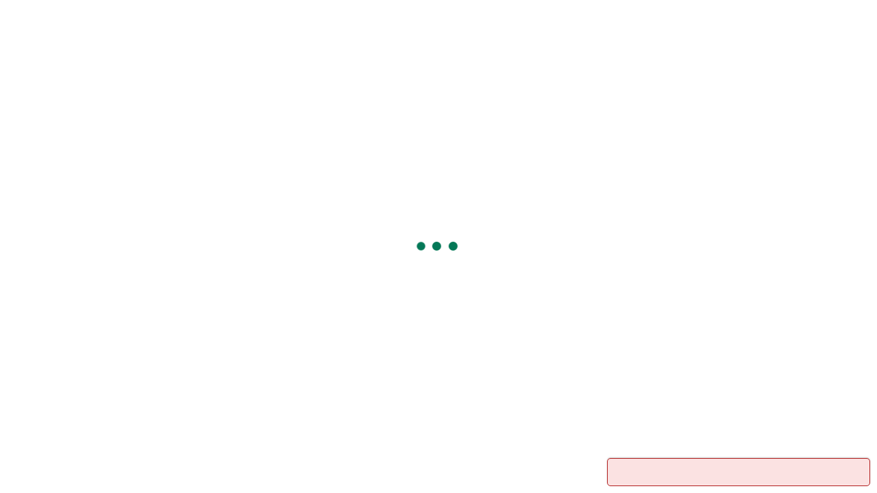

--- FILE ---
content_type: text/html
request_url: https://testi.palkka.fi/Ohjeet/Ohje/y/101
body_size: 722
content:
<!DOCTYPE html>
<html lang="fi">

<head>
    <meta charset="utf-8" />
    <meta name="viewport" content="width=device-width, initial-scale=1.0" />
    <meta name="description" content="Palkka.fi palkanlaskentaohjelma on tarkoitettu pientyönantajille kuten pienyrityksille ja kotitalouksille sekä erilaisille yhdistyksille ja järjestöille." />
    <title>Palkka.fi</title>
    <base href="/" />
    <link href="css/fonts.css" rel="stylesheet" />
    <link href="css/global.css" rel="stylesheet" />
    <link href="Palkka.fi.AppShell.Client.styles.css" rel="stylesheet" />
</head>


<body>
    <div id="app"><div class="loader-holder"><div class="lds-ellipsis"><div></div><div></div><div></div><div></div></div></div></div>

    <div id="blazor-error-ui">
        An unhandled error has occurred.
        <a href="" class="reload">Reload</a>
        <a class="dismiss">🗙</a>
    </div>
    <script src="_framework/blazor.webassembly.js" autostart="false"></script>

    <!-- Custom JS -->
    <script src="JS/PalkkaFI.js"></script>
</body>

</html>


--- FILE ---
content_type: text/css
request_url: https://testi.palkka.fi/css/fonts.css
body_size: 444
content:
@import url('open-iconic/font/css/open-iconic-bootstrap.min.css');

@font-face {
    font-family: 'Inter';
    font-weight: 400;
    src: url('../Inter-VariableFont_slnt,wght.ttf') format('truetype');
}

@font-face {
    font-family: 'Inter-Black';
    font-weight: 900;
    src: url('../static/Inter-Black.ttf') format('truetype');
}

@font-face {
    font-family: 'Inter-ExtraBold';
    font-weight: 800;
    src: url('../static/Inter-ExtraBold.ttf') format('truetype');
}

@font-face {
    font-family: 'Inter-ExtraLight';
    font-weight: 200;
    src: url('../static/Inter-ExtraLight.ttf') format('truetype');
}

@font-face {
    font-family: 'Inter-Light';
    font-weight: 300;
    src: url('../static/Inter-Light.ttf') format('truetype');
}

@font-face {
    font-family: 'Inter-Medium';
    font-weight: 500;
    src: url('../static/Inter-Medium.ttf') format('truetype');
}

@font-face {
    font-family: 'Inter-Regular';
    font-weight: 400;
    src: url('../static/Inter-Regular.ttf') format('truetype');
}

@font-face {
    font-family: 'Inter-SemiBold';
    font-weight: 600;
    src: url('../static/Inter-SemiBold.ttf') format('truetype');
}

@font-face {
    font-family: 'Inter-Thin';
    font-weight: 100;
    src: url('../static/Inter-Thin.ttf') format('truetype');
}

html, body {
    font-family: Inter,Sans-serif;
}


--- FILE ---
content_type: text/css
request_url: https://testi.palkka.fi/css/global.css
body_size: 3894
content:
*, *:after, *:before {
    -webkit-box-sizing: border-box; /* Safari/Chrome, other WebKit */
    -moz-box-sizing: border-box; /* Firefox, other Gecko */
    box-sizing: border-box; /* Opera/IE 8+ */
}

body {
    margin: 8px;
}

button {
    border: none;
}

.tiedote-holder a[id] {
    display: block;
    height: 90px; /* this is the height of your header */
    margin-top: -85px; /* this is again negative value of the height of your header */
    visibility: hidden;
}

.btn-no-styling {
    background: none;
    border: none;
    color: inherit;
    text-decoration: inherit;
    cursor: pointer;
    padding: 0;
    font: inherit;
}

#blazor-error-ui {
    background: #fbe2e2;
    bottom: 10px;
    border-radius: 5px;
    border: 1px solid #b32121;
    box-shadow: 0 -1px 2px rgba(0, 0, 0, 0.2);
    display: none;
    right: 10px;
    padding: 0.6rem 1.25rem 0.7rem 1.25rem;
    position: fixed;
    width: 30%;
    z-index: 1000;
}

    #blazor-error-ui .dismiss {
        cursor: pointer;
        position: absolute;
        right: 0.75rem;
        top: 0.5rem;
    }

.blazor-error-boundary {
    background: url([data-uri]) no-repeat 1rem/1.8rem, #b32121;
    padding: 1rem 1rem 1rem 3.7rem;
    color: white;
}

    .blazor-error-boundary::after {
        content: "An error has occurred."
    }

.palkka-nav-link {
    cursor: pointer;
}

.content-padding {
    padding-top: 30px;
}

.validation-message {
    font-style: normal;
    font-weight: 400;
    font-size: 14px;
    line-height: 24px;
    color: #960505;
}

a {
    color: #047857;
    text-decoration: none;
}


/* LOADER */

.loader-holder {
    position: fixed;
    left: 0px;
    top: 0px;
    width: 100%;
    height: 100%;
    padding: 0;
    margin: 0;
    display: flex;
    align-items: center;
    justify-content: center;
}

.lds-ellipsis {
    display: inline-block;
    position: relative;
    width: 80px;
    height: 80px;
}

    .lds-ellipsis div {
        position: absolute;
        top: 33px;
        width: 13px;
        height: 13px;
        border-radius: 50%;
        background: #047857;
        animation-timing-function: cubic-bezier(0, 1, 1, 0);
    }

        .lds-ellipsis div:nth-child(1) {
            left: 8px;
            animation: lds-ellipsis1 0.6s infinite;
        }

        .lds-ellipsis div:nth-child(2) {
            left: 8px;
            animation: lds-ellipsis2 0.6s infinite;
        }

        .lds-ellipsis div:nth-child(3) {
            left: 32px;
            animation: lds-ellipsis2 0.6s infinite;
        }

        .lds-ellipsis div:nth-child(4) {
            left: 56px;
            animation: lds-ellipsis3 0.6s infinite;
        }

@keyframes lds-ellipsis1 {
    0% {
        transform: scale(0);
    }

    100% {
        transform: scale(1);
    }
}

@keyframes lds-ellipsis3 {
    0% {
        transform: scale(1);
    }

    100% {
        transform: scale(0);
    }
}

@keyframes lds-ellipsis2 {
    0% {
        transform: translate(0, 0);
    }

    100% {
        transform: translate(24px, 0);
    }
}

.input-info-container {
    max-height: 0px;
    padding: 0;
    transition: max-height 250ms ease-in-out,padding 50ms ease-in-out;
    overflow: hidden;
}

.input-info-text {
    background: #F9FAFB;
    box-shadow: 0px 3px 3px 0px rgba(0, 0, 0, 0.05);
    padding: 14px 24px;
}

*[infoparent] input:focus ~ .input-info-container,
*[infoparent] label:focus-within ~ .input-info-container {
    max-height: 400px;
    padding: 1px 3px 3px 1px;
}

label {
    position: relative;
}

    label[required]::after {
        content: '*';
        position: absolute;
        left: 100%;
    }

/** Etusivujen otsikot **/

.index-info-title, .kotitalous-info-title, .yritys-info-title, .tyontekijat-info-title, .harjoittelu-info-title {
    height: auto;
    align-self: stretch;
    flex-grow: 0;
    font-size: 3em;
    font-stretch: normal;
    font-style: normal;
    line-height: 1;
    letter-spacing: -1.5px;
    text-align: left;
    color: #000000;
    font-family: 'Inter-ExtraBold', Sans-serif;
    margin-top: 0.2em;
}

    .index-info-title .text-style-1,
    .kotitalous-info-title .text-style-1,
    .yritys-info-title .text-style-1,
    .tyontekijat-info-title .text-style-1,
    .harjoittelu-info-title .text-style-1 {
        color: #047857;
    }

.index-info-container,
.kotitalous-info-container,
.yritys-info-container,
.tyontekijat-info-container,
.harjoittelu-info-container {
    margin-top: 68px;
}

.index-info-content,
.kotitalous-info-content,
.yritys-info-content,
.tyontekijat-info-content,
.harjoittelu-info-content {
    flex-grow: 0;
    font-size: 20px;
    font-weight: normal;
    font-stretch: normal;
    font-style: normal;
    line-height: 1.4;
    letter-spacing: normal;
    text-align: left;
    color: #4b5563;
    margin-top: 20px;
}

@media (max-width: 999.98px) {
    .index-info-title, .kotitalous-info-title, .yritys-info-title, .tyontekijat-info-title, .harjoittelu-info-title {
        font-size: 2.5em;
    }
}


@media (max-width: 799.98px) {
    .index-info-title, .kotitalous-info-title, .yritys-info-title, .tyontekijat-info-title, .harjoittelu-info-title {
        height: auto;
        align-self: stretch;
        flex-grow: 0;
        font-size: 2em;
        font-stretch: normal;
        font-style: normal;
        line-height: 1;
        letter-spacing: -1.5px;
        text-align: left;
        color: #000000;
        font-family: 'Inter-ExtraBold', Sans-serif;
    }

        .index-info-title .text-style-1,
        .kotitalous-info-title .text-style-1,
        .yritys-info-title .text-style-1,
        .tyontekijat-info-title .text-style-1,
        .harjoittelu-info-title .text-style-1 {
            color: #047857;
        }

    .index-info-content,
    .kotitalous-info-content,
    .yritys-info-content,
    .tyontekijat-info-content,
    .harjoittelu-info-content {
        flex-grow: 0;
        font-size: 20px;
        font-weight: normal;
        font-stretch: normal;
        font-style: normal;
        line-height: 1.4;
        letter-spacing: normal;
        text-align: left;
        color: #4b5563;
        margin-top: 20px;
    }

    .newsletter-item-title {
        font-size: 3.5vw;
        font-weight: 800;
        font-stretch: normal;
        font-style: normal;
        line-height: 1.5;
        letter-spacing: normal;
        text-align: left;
        align-self: stretch;
        padding: 0;
    }
}

@media (max-width: 450px) {
    .index-info-title, .kotitalous-info-title, .yritys-info-title, .tyontekijat-info-title, .harjoittelu-info-title {
        height: auto;
        align-self: stretch;
        flex-grow: 0;
        font-size: 9vw;
        font-stretch: normal;
        font-style: normal;
        line-height: 1;
        letter-spacing: -1.5px;
        text-align: left;
        color: #000000;
        font-family: 'Inter-ExtraBold', Sans-serif;
    }

        .index-info-title .text-style-1,
        .kotitalous-info-title .text-style-1,
        .yritys-info-title .text-style-1,
        .tyontekijat-info-title .text-style-1,
        .harjoittelu-info-title .text-style-1 {
            color: #047857;
        }

    .index-info-content,
    .kotitalous-info-content,
    .yritys-info-content,
    .tyontekijat-info-content,
    .harjoittelu-info-content {
        flex-grow: 0;
        font-size: 4vw;
        font-weight: normal;
        font-stretch: normal;
        font-style: normal;
        line-height: 1.4;
        letter-spacing: normal;
        text-align: left;
        color: #4b5563;
        margin-top: 20px;
    }

    .newsletter-item-title {
        font-size: 6vw;
        font-weight: 800;
        font-stretch: normal;
        font-style: normal;
        line-height: 1.5;
        letter-spacing: normal;
        text-align: left;
        align-self: stretch;
        padding: 0;
    }

    body {
        margin: 0px;
    }
}

.highlight {
    font-weight: bolder;
    position: relative;
}
/*.row-error::after {
    content: '!';
    font-size: 1.3em;
    text-align: center;
    font-weight: bolder;
    position: absolute;
    left: -400px;
    top:20%;
    width: 25px;
    height: 25px;
    background-color: red;
    color: white;
    border-radius: 100vh;
}

.highlight::before {
    content: '✎';
    font-size: 1.7em;
    text-align: center;
    font-weight: bolder;
    position: absolute;
    left: 140px;
    top: 10%;
    width: 25px;
    height: 25px;
    background-color: transparent;
    color: black;
    border-radius: 100vh;
}*/

table[kokoelma] {
    width: 100%;
    border-collapse: collapse;
}

span.code-red {
    color: red;
}

table[kokoelma] td.row-error {
    border: 2px solid red;
    border-radius: 2px;
}

table[kokoelma] td:nth-of-type(1) {
    width: 50%;
}

table[kokoelma] td[elakeotsikko] {
    text-align: center;
    font-size: 1.2em;
}

table[kokoelma] td:nth-of-type(2) {
    width: 50%;
}

table[kokoelma] > tbody > tr > td {
    padding: 1rem;
}


table[kokoelma] > tbody > tr:nth-of-type(2n) {
    background-color: #D5D7D8;
}

.select-valinta[kokoelma] {
    margin-top: 10px;
    width: 100%;
    padding: 5px;
    border-radius: 6px;
    border: solid 1px #d1d5db;
    background-color: #fff;
}


--- FILE ---
content_type: text/css
request_url: https://testi.palkka.fi/Palkka.fi.AppShell.Client.styles.css
body_size: 10369
content:
@import '_content/Pfi.SharedComponents/Pfi.SharedComponents.bundle.scp.css';
@import '_content/Palkka.fi.Tyontekija.FrontEnd/Palkka.fi.Tyontekija.FrontEnd.bundle.scp.css';

/* /Pages/EtusivuKirjautunutYritys.razor.rz.scp.css */
.yritys-sisalto-osio[b-6sxed2uqns] {
    margin-bottom: 40px;
}

.yritys-sisalto-container[b-6sxed2uqns] {
    margin-left: 20px;
}

h1[b-6sxed2uqns] {
    font-size: 2.25em;
}

h2[b-6sxed2uqns] {
    font-size: 1.5em;
}

h3[b-6sxed2uqns] {
    font-size: 1em;
}

button[b-6sxed2uqns] {
    font-family: Inter, Sans-serif;
}

.yritys-etusivu-button-login[b-6sxed2uqns] {
    cursor: pointer;
    align-self: stretch;
    width: 300px;
    height: 40px;
    flex-grow: 0;
    display: flex;
    flex-direction: row;
    justify-content: center;
    align-items: center;
    border-radius: 6px;
    box-shadow: 0 1px 2px 0 rgba(0, 0, 0, 0.06), 0 1px 3px 0 rgba(0, 0, 0, 0.1);
    border: solid 1px #047857;
    background-color: #047857;
    font-size: 16px;
    font-weight: 500;
    font-stretch: normal;
    font-style: normal;
    line-height: 1.56;
    letter-spacing: normal;
    text-align: left;
    color: #fff;
    text-decoration: none;
}

.bullet-dash[b-6sxed2uqns] {
    list-style-type: '- ';
}
/* /Pages/Harjoittelu.razor.rz.scp.css */
.harjoittelu-info-buttons[b-v2qy5if2xd] {
    width: 100%;
    display: flex;
    flex-direction: row;
    flex-wrap: wrap;
    gap: 12px;
    margin-top: 20px;
}

.harjoittelu-info-button-login[b-v2qy5if2xd] {
    cursor: pointer;
    align-self: stretch;
    flex-grow: 0;
    display: flex;
    flex-direction: row;
    justify-content: center;
    align-items: center;
    padding: 17px 17px;
    border-radius: 6px;
    box-shadow: 0 1px 2px 0 rgba(0, 0, 0, 0.06), 0 1px 3px 0 rgba(0, 0, 0, 0.1);
    border: solid 1px #047857;
    background-color: #047857;
    font-size: 18px;
    font-weight: 500;
    font-stretch: normal;
    font-style: normal;
    line-height: 1.56;
    letter-spacing: normal;
    text-align: left;
    color: #fff;
    text-decoration: none;
}

img[b-v2qy5if2xd] {
    position: absolute;
    bottom: 0;
    object-fit: cover;
    object-position: 5% 40%;
    height: 100%;
    width: 100%;
    clip-path: polygon(100% 100%, 10% 100%, 30% 0%, 100% 0%);
}

.harjoittelu-info-image-logo[b-v2qy5if2xd] {
    position: absolute;
    width: 143px;
    height: 143px;
    flex-grow: 0;
    right: 66px;
    bottom: -35px;
    box-shadow: 17px 17px 34px 0 rgba(0, 0, 0, 0.15);
    background-color: #fff;
    border-radius: 75px;
    background-image: url('images/palkkafi.png');
}

@media (min-width: 800px) {
    .harjoittelu-info-image-holder[b-v2qy5if2xd] {
        display: none;
    }

    .harjoittelu-info[b-v2qy5if2xd] {
        width: 100%;
        padding-inline: 16px;
    }

    .harjoittelu-info-item[b-v2qy5if2xd] {
        padding-bottom: 20px;
    }
}

@media (min-width: 1000px) {
    .harjoittelu-info-container[b-v2qy5if2xd] {
        display: flex;
        align-self: stretch;
        flex-direction: row;
        justify-content: flex-start;
        align-items: stretch;
        width: 100%;
        min-height: 710px;
    }

    .harjoittelu-info[b-v2qy5if2xd] {
        padding-left: 71px;
        width: 45%;
    }

    .harjoittelu-info-item[b-v2qy5if2xd] {
        padding-bottom: 20px;
    }

    .harjoittelu-info-image-holder[b-v2qy5if2xd] {
        width: 55%;
        position: relative;
        overflow: visible;
        margin-top: -90px;
        display: block;
    }
}

@media (max-width: 799.98px) {
    .harjoittelu-info-container[b-v2qy5if2xd] {
        align-self: stretch;
        flex-grow: 0;
        display: flex;
        flex-direction: row;
        justify-content: flex-start;
        width: 100%;
        list-style-type: disc;
    }

    .harjoittelu-info[b-v2qy5if2xd] {
        width: 100%;
        padding: 26px 16px 20px 16px;
    }

    .harjoittelu-info-item[b-v2qy5if2xd] {
     
    }

    .harjoittelu-info-image-holder[b-v2qy5if2xd] {
        width: 0%;
    }

        .harjoittelu-info-image-holder img[b-v2qy5if2xd] {
            width: 0%;
            height: 0%;
        }

    .harjoittelu-info-buttons[b-v2qy5if2xd] {
        width: 100%;
        display: flex;
        flex-direction: column;
        gap: 12px;
        margin-top: 20px;
    }

    .harjoittelu-info-button-login[b-v2qy5if2xd] {
        cursor: pointer;
        width: 100%;
        align-self: stretch;
        flex-grow: 0;
        display: flex;
        flex-direction: row;
        justify-content: center;
        align-items: center;
        padding: 17px 41px;
        border-radius: 6px;
        box-shadow: 0 1px 2px 0 rgba(0, 0, 0, 0.06), 0 1px 3px 0 rgba(0, 0, 0, 0.1);
        border: solid 1px #047857;
        background-color: #047857;
        color: #FFFFFF;
    }

    .harjoittelu-info-priority-message[b-v2qy5if2xd] {
        margin: 2.5%;
        display: block;
        flex-direction: row;
        justify-content: flex-start;
        align-items: stretch;
        background-color: rgba(0,0,0,0);
        border: 1px solid #f3f4f6;
    }
}
/* /Pages/Index.razor.rz.scp.css */

@media (min-width: 800px) {
    .index-info-image-holder[b-9b0wmxt59m] {
        display: none;
    }

    .index-info[b-9b0wmxt59m] {
        width: 100%;
        padding-inline: 16px;
    }
}

@media (min-width: 1000px) {
    .index-info-container[b-9b0wmxt59m] {
        align-self: stretch;
        flex-grow: 0;
        display: flex;
        flex-direction: row;
        justify-content: flex-start;
        align-items: stretch;
        width: 100%;
        min-height: 710px;
    }

    .index-info[b-9b0wmxt59m] {
        padding-left: 71px;
        width: 45%;
    }

    .index-info-item[b-9b0wmxt59m] {
    }

    .index-info-image-holder[b-9b0wmxt59m] {
        display: block;
        width: 55%;
        position: relative;
        overflow: visible;
    }

        .index-info-image-holder img[b-9b0wmxt59m] {
            position: absolute;
            right: 0px;
            bottom: 0px;
            object-fit: cover;
            height: 110%;
            width: 100%;
            clip-path: polygon(100% 100%, 10% 100%, 30% 0%, 100% 0%);
        }

        .index-info-image-holder .index-info-image-logo[b-9b0wmxt59m] {
            position: absolute;
            width: 143px;
            height: 143px;
            flex-grow: 0;
            right: 66px;
            bottom: -35px;
            z-index: 5;
            box-shadow: 17px 17px 34px 0 rgba(0, 0, 0, 0.15);
            background-color: #fff;
            border-radius: 75px;
            background-image: url('images/palkkafi.png');
        } 
}


@media (max-width: 799.98px) {
    .index-info-container[b-9b0wmxt59m] {
        align-self: stretch;
        flex-grow: 0;
        display: flex;
        flex-direction: row;
        justify-content: flex-start;
        align-items: stretch;
        width: 100%;
    }

    .index-info[b-9b0wmxt59m] {
        width: 100%;
        padding: 26px 16px 0px 16px;
    }

    .index-info-item[b-9b0wmxt59m] {
    }

    .index-info-image-holder[b-9b0wmxt59m] {
        width: 0%;
    }

        .index-info-image-holder img[b-9b0wmxt59m] {
            width: 0%;
            height: 0%;
            color: #047857;
        }

    .index-info-priority-message[b-9b0wmxt59m] {
        width: auto;
        margin: 2.5%;
        display: block;
        flex-direction: row;
        justify-content: flex-start;
    }
}

/*navigointi item*/

.navigation-item > *[b-9b0wmxt59m] {
    color: #047857 !important;
    text-decoration: none;
}

.navigation-item:link[b-9b0wmxt59m] {
    text-decoration: none !important;
}

.navigation-item:visited[b-9b0wmxt59m] {
    text-decoration: none !important;
}

.navigation-item:hover[b-9b0wmxt59m] {
    text-decoration: underline !important;
}

    .navigation-item:active[b-9b0wmxt59m] {
        text-decoration: underline !important;
    }
/* /Pages/Kotitaloudet.razor.rz.scp.css */

@media (min-width: 800px) {
    .kotitalous-info-image-holder[b-exeq1ib57l] {
        display: none;
    }

    .kotitalous-info[b-exeq1ib57l] {
        width: 100%;
        padding-inline: 16px;
    }
}

@media (min-width: 1000px) {
    .kotitalous-info-container[b-exeq1ib57l] {
        align-self: stretch;
        flex-grow: 0;
        display: flex;
        flex-direction: row;
        justify-content: flex-start;
        align-items: stretch;
        width: 100%;
        min-height: 710px;
    }

    .kotitalous-info[b-exeq1ib57l] {
        padding-left: 71px;
        max-width: 45%;
    }

    .kotitalous-info-item[b-exeq1ib57l] {
    }

    .kotitalous-info-image-holder[b-exeq1ib57l] {
        display: block;
        width: 55%;
        position: relative;
        overflow: visible;
    }

        .kotitalous-info-image-holder img[b-exeq1ib57l] {
            position: absolute;
            right: 0px;
            bottom: 0px;
            object-fit: cover;
            height: 110%;
            width: 100%;
            clip-path: polygon(100% 100%, 10% 100%, 30% 0%, 100% 0%);
        }

        .kotitalous-info-image-holder .kotitalous-info-image-logo[b-exeq1ib57l] {
            position: absolute;
            width: 143px;
            height: 143px;
            flex-grow: 0;
            right: 66px;
            bottom: -35px;
            z-index: 5;
            box-shadow: 17px 17px 34px 0 rgba(0, 0, 0, 0.15);
            background-color: #fff;
            border-radius: 75px;
            background-image: url('images/palkkafi.png');
        }

    .kotitalous-info-priority-message[b-exeq1ib57l] {
        margin: 25px 66px 0px 75px;
        display: block;
        flex-direction: row;
        justify-content: flex-start;
        align-items: stretch;
        width: auto;
    }
}


@media (max-width: 799.98px) {
    .kotitalous-info[b-exeq1ib57l] {
        width: 100%;
        padding: 26px 16px 0px 16px;
    }

    .kotitalous-info-item[b-exeq1ib57l] {
    }

    .kotitalous-info-image-holder[b-exeq1ib57l] {
        width: 0%;
    }

        .kotitalous-info-image-holder img[b-exeq1ib57l] {
            width: 0%;
            height: 0%;
        }


    .kotitalous-info-priority-message[b-exeq1ib57l] {
        width: auto;
        margin: 2.5%;
        display: block;
        flex-direction: row;
        justify-content: flex-start;
        align-items: stretch;
    }
}


/* /Pages/Ohjeet.razor.rz.scp.css */
button[b-w9e10z4upx] {
    background-color: #ffffff00;
    width: 100%;
    font-size: 1em;
    text-align: left;
}

.ohjeet-container[b-w9e10z4upx] {
    --var-navigointi-muuttuja: 1.4em;
    margin-bottom: 1em;
    display: flex;
}

.ohjeet-nav[b-w9e10z4upx] {
    padding-inline: 1em;
    min-width: 350px;
}

.ohjeet-content[b-w9e10z4upx] {
    flex-grow: 1;
    padding-inline: 1em;
    overflow: hidden;
}

.ohjeiden-nav-item[b-w9e10z4upx] {
}

    .ohjeiden-nav-item > button[b-w9e10z4upx] {
        margin: 0;
        cursor: pointer;
        padding: 1em;
        color: #047857;
    }

.ohjeiden-nav-title[b-w9e10z4upx] {
    position: relative;
}

    .ohjeiden-nav-title[b-w9e10z4upx]::after {
        content: '>';
        position: absolute;
        height: 100%;
        width: var(--var-navigointi-muuttuja);
        color: #047857;
        right: calc(var(--var-navigointi-muuttuja) * -1);
        padding-left: calc(var(--var-navigointi-muuttuja) * 0.1);
        top: 0;
        z-index: 1;
    }

.ohjeiden-nav-item > button.open > .ohjeiden-nav-title[b-w9e10z4upx]::after {
    content: '˅';
}

.ohjeiden-nav-item:nth-child(odd)[b-w9e10z4upx] {
    background-color: #F9FAFB;
}

.ohjeiden-nav-item:nth-child(even)[b-w9e10z4upx] {
    background-color: #FFFFFF;
}

.ohjeiden-nav-item > button:hover[b-w9e10z4upx] {
    background-color: #F5F6F7;
}

.ohjeet-nav-link[b-w9e10z4upx] {
    position: relative;
    margin-left: var(--var-navigointi-muuttuja);
}

    .ohjeet-nav-link > a[b-w9e10z4upx] {
        text-decoration: none;
        line-height: 1.4em;
        color: #047857;
        padding-bottom: 2px;
    }

.collapsible[b-w9e10z4upx] {
    max-height: 0px;
    transition: all 20ms ease-in-out;
    overflow: hidden;
}

    .collapsible.open[b-w9e10z4upx] {
        max-height: 2500px;
        padding: 0 0 0.5em 1em;
    }

a.aktiivinen-kohde[b-w9e10z4upx] {
    font-weight: 900;
}


.collapsible:focus[b-w9e10z4upx],
.collapsible:focus-within[b-w9e10z4upx] {
    max-height: 2500px;
    padding: 0 0 0.5em 1em;
}

.search-item[b-w9e10z4upx] {
    cursor: pointer;
    padding: 1em;
    background-color: #F9FAFB;
}

    .search-item:nth-of-type(odd)[b-w9e10z4upx] {
        background-color: white;
    }

.search-link[b-w9e10z4upx] {
    text-decoration: none;
    color: black;
}

.search-title[b-w9e10z4upx] {
    font-size: 2em;
    color: #047857;
}

.ohjeet-title[b-w9e10z4upx] {
    font-size: 2em;
}

.ohje-input-container[b-w9e10z4upx] {
    margin-top: .25em;
    display: flex;
    justify-content: flex-end;
    flex-direction: row;
    gap: 0.2rem;
    height: 32px;
}

.etsi-nappi[b-w9e10z4upx] {
    background-color: #047857;
    border: 1px solid #047857;
    border-radius: 6px;
    padding-inline: 1.2em;
    cursor: pointer;
    font-size: 0.5em;
    height: 100%;
    color: white;
    width: fit-content;
}
    
input[b-w9e10z4upx] {
    background: #FFFFFF;
    border: 1px solid #D1D5DB;
    border-radius: 6px;
    height: 100%;
    width: 200px;
}

    input:focus[b-w9e10z4upx] {
        outline: none !important;
        border-color: #047857;
        box-shadow: 0 0 1px #960505;
    }

.ohjeet-sub-title[b-w9e10z4upx] {
    font-size: 1.5em;
    margin-top: 0.5em;
    margin-bottom: 1em;
}


.ohjeet-sisalto[b-w9e10z4upx] {
    overflow-x: auto;
    width: 100%;
    padding-bottom: 1rem;
}

.dotdotdot[b-w9e10z4upx] {
    font-weight: 700;
    color: #047857;
}



.ei-ohjeita-ilmoitus[b-w9e10z4upx] {
    margin-block: 2em;
}

@media (max-width: 800px) {
    .ohjeet-container[b-w9e10z4upx] {
        flex-direction: column-reverse;
    }

    .ohje-input-container[b-w9e10z4upx] {
        margin-bottom: 12px;
    }

    .search-title[b-w9e10z4upx] {
        font-size: 1.3em;
    }

    .search-item[b-w9e10z4upx] {
        padding: 0;
    }
}

@media (max-width: 450px) {
    input[b-w9e10z4upx] {
        width: 100%;
    }
}
/* /Pages/ParametriTiedot.razor.rz.scp.css */
.otsikko[b-dwol09ja5x] {
    margin-left: 0rem;
}

.palsta[b-dwol09ja5x] {
    margin-left: 1rem;
    margin-right: 1rem;
}

.content[b-dwol09ja5x] {
    margin-left: 1rem;
    margin-bottom: 2rem;
}

.pointer-cursor[b-dwol09ja5x] {
    cursor: pointer;
}
.footer-content[b-dwol09ja5x] {
    margin-left: 1rem;
}

td[b-dwol09ja5x] {
    padding: 4px 12px 4px 2px;
}

tbody tr:not(.inner-header):nth-child(even)[b-dwol09ja5x] {
    background-color: #E0E0E1;
}

.sub-content[b-dwol09ja5x] {
    display: grid;
    grid-template-columns: 1fr 1fr;
    gap: 1rem;
}

.table-previous[b-dwol09ja5x] {
    overflow: auto;
    width: 100%;
}

.oikea-palsta[b-dwol09ja5x] {
    padding-right: 1rem;
}

@media (max-width: 800px) {
    .sub-content[b-dwol09ja5x] {
        display: flex;
        flex-direction: column;
    }
}
.inner-header[b-dwol09ja5x] {
    border-bottom: 2px solid black;
}

.inner-header > td[b-dwol09ja5x] {
    padding-top: 10px;
}

button[b-dwol09ja5x] {
    margin-left: 1rem;
    margin-top: 0.5rem;
    border-radius: 6px;
    padding: 12px;
    color: #fff;
    border: 1px solid #047857;
    background-color: #047857;
    font-size: 1rem;
}

h3[b-dwol09ja5x] {
    margin: 0.5rem;
    margin-left: 1rem;
}

table[b-dwol09ja5x] {
    margin: 0.5rem;
    margin-left: 1rem;
    border-collapse: collapse;
}

.xmllink[b-dwol09ja5x] {
    color: blue;
}

    .xmllink:hover[b-dwol09ja5x] {
        text-decoration: underline;
        cursor: default;
    }
/* /Pages/TiedoteSivu.razor.rz.scp.css */
.tiedotteet-content[b-nlxb90vhmb] {
    margin: 40px 99px 0px 40px;
}

.tiedotteet-container[b-nlxb90vhmb] {
    display:flex;
    flex-direction: row;
}

.tiedote-sivupalkki[b-nlxb90vhmb] {
    font-weight: 800;
}

.tiedotteet-flexer[b-nlxb90vhmb] {
    display: flex;
    flex-direction: column;
}
.tiedotteet-holder[b-nlxb90vhmb] {
    width: 350px;
}



.tiedote-holder[b-nlxb90vhmb] {
    padding: 0px 100px 0px 53px;
    width: 0%; 
}

.title-selected .tiedote-holder[b-nlxb90vhmb] {
    width: auto;
}

.tiedotteet-selected-title[b-nlxb90vhmb] {
    display: none;
}

.title-selected .tiedotteet-selected-title[b-nlxb90vhmb] {
    display: flex !important;
    width: 100%;
    height: auto;
    margin: 0px 54px 44.6px 0px;
    font-size: 2vw;
    font-weight: 800;
    font-stretch: normal;
    font-style: normal;
    line-height: 1;
    letter-spacing: -1.2px;
    text-align: left;
    color: #111827;
    padding-left: 37px;
}


.tiedotteet-list-title[b-nlxb90vhmb] {
    font-size: 24px;
    color: #111827;
    padding-left: 37px;
}

.tiedotteet-list-subtitle[b-nlxb90vhmb] {
    height: 113px;
    font-size: 16px;
    font-weight: normal;
    font-stretch: normal;
    font-style: normal;
    line-height: 1.4;
    letter-spacing: normal;
    text-align: left;
    color: #000;
    padding: 0px 0px 70px 37px;
}

.tiedotteet-list-holder[b-nlxb90vhmb] {
    background-color: #f9fafb;
    display: flex;
    flex-direction: column;
    height: auto;
}

.tiedotteet-list-item-title[b-nlxb90vhmb] {
    float: left;
    width: 70%;
    cursor: pointer;
    color: #247857;
}

.tiedotteet-list-item-date[b-nlxb90vhmb] {
    float: right;
    width: 30%;
    color: #4b5563 !important;
    cursor: pointer;
}

.title-selected .tiedotteet-list-item-title[b-nlxb90vhmb] {
    float: none !important;
    width: 100% !important;
    font-size: 16px !important;
    color: #247857;
    text-decoration: none;
}

.title-selected .tiedotteet-list-item-date[b-nlxb90vhmb] {
    float: none !important;
    text-align: left !important;
    width: 100% !important;
    color: #4b5563 !important;
    font-size: 16px !important;
}

.tiedotteet-list-holder-items[b-nlxb90vhmb] {
    width: 100%;
    padding: 14.3px 43.9px 66.3px 38.4px;
    top: 0px;
}

.tiedotteet-list-holder-pagination[b-nlxb90vhmb] {
    align-content: center;
    align-items: center;
    padding-bottom: 20px;
    width: 100%;
}

.tiedotteet-link[b-nlxb90vhmb] {
    display: flex;
    flex-direction: column;
    border: none;
    background-color: inherit;
    font-size: inherit;
    margin: 15px 0px 15px 0px;

}

@media (max-width: 1099.98px) {
    .tiedotteet-content[b-nlxb90vhmb] {
        margin-left: 0;
    }
}

@media (max-width: 799.98px) {
    .tiedotteet-container[b-nlxb90vhmb] {
        flex-direction: column-reverse;
    }

    .tiedotteet-holder[b-nlxb90vhmb] {
        width: 100%;
    }

    .tiedotteet-content[b-nlxb90vhmb] {
        margin: 0;
    }

    .title-selected .tiedotteet-selected-title[b-nlxb90vhmb] {
        font-size: 2em;
    }
}
/* /Pages/Tyontekijat.razor.rz.scp.css */

.tyontekijat-info-buttons[b-krvpiesvvw] {
    padding-block: 2em;
}

.button[b-krvpiesvvw] {
    cursor: pointer;
    padding: 17px 17px;
    border-radius: 6px;
    box-shadow: 0 1px 2px 0 rgba(0, 0, 0, 0.06), 0 1px 3px 0 rgba(0, 0, 0, 0.1);
    border: solid 1px #047857;
    background-color: #047857;
    font-size: 18px;
    font-weight: 500;
    font-stretch: normal;
    font-style: normal;
    line-height: 1.56;
    letter-spacing: normal;
    text-align: left;
    color: #fff;
    text-decoration: none;
}


@media (min-width: 800px) {
    .tyontekijat-info-image-holder[b-krvpiesvvw] {
        display: none;
    }

    .tyontekijat-info[b-krvpiesvvw] {
        width: 100%;
        padding-inline: 16px;
    }
}

@media (min-width: 1000px) {
    .tyontekijat-info-container[b-krvpiesvvw] {
        align-self: stretch;
        flex-grow: 0;
        display: flex;
        flex-direction: row;
        justify-content: flex-start;
        align-items: stretch;
        width: 100%;
        min-height: 710px;
    }

    .tyontekijat-info[b-krvpiesvvw] {
        padding-left: 71px;
        max-width: 45%;
    }

    .tyontekijat-info-image-holder[b-krvpiesvvw] {
        display: block;
        width: 55%;
        position: relative;
        overflow: visible;
    }

        .tyontekijat-info-image-holder img[b-krvpiesvvw] {
            position: absolute;
            right: 0px;
            bottom: 0px;
            object-fit: cover;
            height: 110%;
            width: 100%;
            clip-path: polygon(100% 100%, 10% 100%, 30% 0%, 100% 0%);
        }

        .tyontekijat-info-image-holder .tyontekijat-info-image-logo[b-krvpiesvvw] {
            position: absolute;
            width: 143px;
            height: 143px;
            flex-grow: 0;
            right: 66px;
            bottom: -35px;
            z-index: 5;
            box-shadow: 17px 17px 34px 0 rgba(0, 0, 0, 0.15);
            background-color: #fff;
            border-radius: 75px;
            background-image: url('images/palkkafi.png');
        }
}

@media (max-width: 799.98px) {
    .tyontekijat-info[b-krvpiesvvw] {
        width: 100%;
        padding: 26px 16px 0px 16px;
    }

    .tyontekijat-info-image-holder[b-krvpiesvvw] {
        width: 0%;
    }

        .tyontekijat-info-image-holder img[b-krvpiesvvw] {
            width: 0%;
            height: 0%;
        }

    .tyontekijat-info-priority-message[b-krvpiesvvw] {
        margin: 2.5%;
        display: block;
        flex-direction: row;
        justify-content: flex-start;
        align-items: stretch;
        width: auto;
    }
}
/* /Pages/TyontekijaTiedot.razor.rz.scp.css */
.employee-container[b-5q4uz5gdr9] {
    display: grid;
    grid-template-columns: 75% 25%;
    margin-left: 2rem;
}

.employee-tabs[b-5q4uz5gdr9] {
    width:auto;
}



.title[b-5q4uz5gdr9] {
    font-weight: 800;
    font-size: 1.5rem;
    font-stretch: normal;
    font-style: normal;
    line-height: 1.5;
    letter-spacing: normal;
    text-align: left;
    color: var(--white);
}

.intertitle[b-5q4uz5gdr9] {
    font-weight: bold;
}
/* /Pages/Yritykset.razor.rz.scp.css */

@media (min-width: 800px) {
    .yritys-info-image-holder[b-tmpkm6k6ra] {
        display: none;
    }

    .yritys-info[b-tmpkm6k6ra] {
        width: 100%;
        padding-inline: 16px;
    }
}

@media (min-width: 1000px) {
    .yritys-info-container[b-tmpkm6k6ra] {
        align-self: stretch;
        flex-grow: 0;
        display: flex;
        flex-direction: row;
        justify-content: flex-start;
        align-items: stretch;
        width: 100%;
        min-height: 710px;
    }
    .yritys-info[b-tmpkm6k6ra] {
        padding-left: 71px;
        max-width: 45%; 
    }

    .yritys-info-item[b-tmpkm6k6ra] {
    }

    .yritys-info-image-holder[b-tmpkm6k6ra] {
        display: block;
        width: 55%;
        position: relative;
        overflow: visible;
    }

        .yritys-info-image-holder img[b-tmpkm6k6ra] {
            position: absolute;
            right: 0px;
            bottom: 0px;
            object-fit: cover;
            height: 110%;
            width: 100%;
            clip-path: polygon(100% 100%, 10% 100%, 30% 0%, 100% 0%);
        }

        .yritys-info-image-holder .yritys-info-image-logo[b-tmpkm6k6ra] {
            position: absolute;
            width: 143px;
            height: 143px;
            flex-grow: 0;
            right: 66px;
            bottom: -35px;
            z-index: 5;
            box-shadow: 17px 17px 34px 0 rgba(0, 0, 0, 0.15);
            background-color: #fff;
            border-radius: 75px;
            background-image: url('images/palkkafi.png');
        }

    .yritys-info-priority-message[b-tmpkm6k6ra] {
        margin: 25px 66px 0px 75px;
        display: block;
        flex-direction: row;
        justify-content: flex-start;
        align-items: stretch;
        width: auto;
    }
}

@media (max-width: 799.98px) {
    .yritys-info[b-tmpkm6k6ra] {
        width: 100%;
        padding: 26px 16px 0px 16px;
    }

    .yritys-info-item[b-tmpkm6k6ra] {
    }

    .yritys-info-image-holder[b-tmpkm6k6ra] {
        width: 0%;
    }

        .yritys-info-image-holder img[b-tmpkm6k6ra] {
            width: 0%;
            height: 0%;
        }

    .yritys-info-title[b-tmpkm6k6ra] {
        align-self: stretch;
        flex-grow: 0;
        font-size: 2.5em;
        font-stretch: normal;
        font-style: normal;
        line-height: 1;
        letter-spacing: -1.5px;
        text-align: left;
        color: #000000;
        font-family: 'Inter-ExtraBold', Sans-serif;
    }

        .yritys-info-title .text-style-1[b-tmpkm6k6ra] {
            color: #047857;
        }


    .yritys-info-content[b-tmpkm6k6ra] {
        flex-grow: 0;
        
        font-size: 20px;
        font-weight: normal;
        font-stretch: normal;
        font-style: normal;
        line-height: 1.4;
        letter-spacing: normal;
        text-align: left;
        color: #4b5563;
        margin-top: 20px;
    }

    .yritys-info-priority-message[b-tmpkm6k6ra] {
        width: auto;
        margin: 2.5%;
        display: block;
        flex-direction: row;
        justify-content: flex-start;
        align-items: stretch;
    }

}
/* /Palkkalaskuri/PalkkaLaskuriNettoBruttoLaskuri.razor.rz.scp.css */
@media screen and (min-width: 850px) {
    .contentgrid[b-q0lt0eva7q] {
        display: grid;
        grid-template-columns: 1fr 1fr;
    }
    .row[b-q0lt0eva7q] {
        display: flex;
        flex-direction: row;
        flex-wrap: wrap;
        padding-bottom: 24px;
        flex-basis: 100%;
        justify-content: space-between;
    }

    .row-left[b-q0lt0eva7q] {
        width: 50%;
    }

    .row-right[b-q0lt0eva7q] {
        width: 50%;
    }

    .contents[b-q0lt0eva7q] {
        display: flex;
        flex-basis: 50%;
        justify-content: space-between;
    }
    
    .arviot[b-q0lt0eva7q] {
    }

    .row-para[b-q0lt0eva7q] {
        max-width: 85%;
        width: 75%;
    }
}

@media screen and (max-width: 849px) {
    .row[b-q0lt0eva7q] {
        display: flex;
        flex-direction: row;
        flex-wrap: wrap;
        padding-bottom: 24px;
        flex-basis: 100%;
    }

    .row-left[b-q0lt0eva7q] {
        width: 100%;
    }

    .row-right[b-q0lt0eva7q] {
        width: 100%
    }

}
/* /Palkkalaskuri/PalkkaLaskuriPerusLaskuri.razor.rz.scp.css */
.contentgrid[b-r0joinhvb4] {
    display: grid;
    grid-template-columns: 1fr 1fr 2fr;
}

.maksut-container[b-r0joinhvb4] {
    display: grid;
    grid-template-columns: repeat(2, 1fr);
}

.maksut-oikea[b-r0joinhvb4] {
    margin-top: 5px;
}

@media (max-width: 1000px){
    .containers-box .contentgrid[b-r0joinhvb4] {
        display: grid;
        grid-template-columns: 45% 55%;
        grid-template-rows: repeat(2, 1fr);
    }

    .maksut-container[b-r0joinhvb4] {
        display: grid;
        grid-template-columns: 65% 35%;
        grid-column-gap: 35%;
    }
}

@media (max-width: 700px){
    .containers-box .contentgrid[b-r0joinhvb4] {
        display: flex;
        flex-direction: column;
    }

    .ta-maksut .maksut-container[b-r0joinhvb4] {
        display: flex;
        flex-direction: column;
    }
}
/* /Shared/Footer.razor.rz.scp.css */
.main-footer[b-5tfsntyatm] {
    background-color: #fff;
}

.main-footer-info[b-5tfsntyatm] {
    padding: 64px 32px;
    background-color: #1f2937;
    color: #f9fafb;
}

.main-footer-info-holder[b-5tfsntyatm] {
    display: flex;
    justify-content: flex-start;
    align-items: stretch;
    gap: 3rem;
    flex-wrap: wrap;
}

.main-footer-info-item[b-5tfsntyatm] {
    max-width: 350px;
}
    .main-footer-info-item-text[b-5tfsntyatm] {
        flex-grow: 1;
        
        font-size: 12px;
        font-weight: normal;
        font-stretch: normal;
        font-style: normal;
        line-height: 1.33;
        letter-spacing: normal;
        text-align: left;
        color: #f9fafb;
    }

.main-footer-info-item-heading[b-5tfsntyatm] {
    align-self: stretch;
    flex-grow: 0;
    
    font-size: 14px;
    font-weight: 600;
    font-stretch: normal;
    font-style: normal;
    line-height: 1.43;
    letter-spacing: 0.7px;
    text-align: left;
    color: #fff;
    margin-bottom: 16px;
}

.main-footer-info-icons-holder[b-5tfsntyatm] {
    display: flex;
    flex-direction: row;
    justify-content: space-between;
    align-items: stretch;
    gap: 16px;
}

.main-footer-info-icons-holder-item[b-5tfsntyatm] {
    
    font-size: 12px;
    font-weight: normal;
    font-stretch: normal;
    font-style: normal;
    line-height: 1.33;
    letter-spacing: normal;
    text-align: left;
    color: #d1d5db;
    display: flex;
    gap: 1rem;
    flex-wrap: wrap;
}

.main-footer-info-icons-holder-item-icon[b-5tfsntyatm] {
}

.footer-social-icon[b-5tfsntyatm] {
    width: 32px;
    height: 32px;
    content: '';
    color: #FFFFFF;
}

.footer-social-image[b-5tfsntyatm] {
    width: 32px;
    height: 32px;
}

.main-footer-companies[b-5tfsntyatm] {
    flex-grow: 0;
    display: flex;
    flex-direction: row;
    flex-wrap: wrap;
    justify-content: center;
    align-items: flex-start;
    margin: 50px 2px 0px 2px;
    background-color: #fff;
    gap: 26px;
    padding-bottom: 32px;
}
.footer-company-image-holder[b-5tfsntyatm] {

}

.footer-company-image[b-5tfsntyatm] {

}

.main-footer-info-table[b-5tfsntyatm] {
    display: grid;
    grid-template-columns: 1fr 1fr;
    gap: 1rem;

}

.main-footer-info-table-item[b-5tfsntyatm] {
    display: inline-block;
    text-decoration: none;
    color: #f9fafb;
    font-size: 12px;
    font-weight: normal;
    font-stretch: normal;
    font-style: normal;
    line-height: 1.33;
    letter-spacing: normal;
    text-align: left;
}

.font-sm[b-5tfsntyatm] {
    
    font-size: 12px;
    font-weight: normal;
    font-stretch: normal;
    font-style: normal;
    line-height: 1.33;
    letter-spacing: normal;
    text-align: left;
    color: #f9fafb;
}
/* /Shared/Header.razor.rz.scp.css */
.header[b-1hu6xve7ms] {
    position: sticky;
    z-index: 1000;
    width: 100%;
    top: 0px;
}

/* /Shared/LCSelector.razor.rz.scp.css */
.language-button[b-l161rc6cgn] {
    flex-grow: 0;
    display: flex;
    flex-direction: row;
    justify-content: center;
    align-items: center;
    gap: 8px;
    padding: 12px 17px 12px 13px;
    border-radius: 6px;
    font-size: 16px;
    box-shadow: 0 1px 4px 0 rgba(0, 0, 0, 0.55);
    border: solid 1px var(--gray-300);
    background-color: var(--white);
    color: #047857;
    cursor: pointer;
}

.block[b-l161rc6cgn] {
    --button-padding: 0.4em;
    width: calc(100% - 2*var(--button-padding, 0));
    margin: var(--button-padding, 0);
}
/* /Shared/LoginLayout.razor.rz.scp.css */
.page[b-8zsxzajehx] {
    position: relative;
    display: flex;
    flex-direction: column;
}

main[b-8zsxzajehx] {
    flex: 1;
}

.content[b-8zsxzajehx] {
}
/* /Shared/MainLayout.razor.rz.scp.css */
.page[b-rbpubmy5rz] {
    position: relative;
    display: flex;
    flex-direction: column;
    background-color: #f9fafb;
}

main[b-rbpubmy5rz] {
    flex: 1;
}

.content[b-rbpubmy5rz] {
}
/* /Shared/NavMenu.razor.rz.scp.css */
.block[b-kk9mep5w1v] {
    --button-padding: 0.4em;
    width: calc(100% - 2*var(--button-padding, 0));
    margin: var(--button-padding, 0);
}

.divider[b-kk9mep5w1v] {
    border: 1px solid gray;
    width: 100%;
}

.menuholder[b-kk9mep5w1v] {
    position: relative;
}

.dropdown-content[b-kk9mep5w1v] {
    display: flex;
    flex-direction: column;
    gap: 0.5em;
    position: absolute;
    top: 65px;
    right: 0;
    background-color: #fff;
    min-width: 250px;
    z-index: -1;
    opacity: 0;
    font-size: 20px;
    border-radius: 5px;
    border: 0px solid #D1D5DB;
    height: 0%;
    overflow: hidden;
    padding: 0.2em;
    padding-top: 6px;
}

.dropdown-item[b-kk9mep5w1v] {
    color: black;
    padding: 12px 16px;
    text-decoration: none;
    display: block;
    font-size: 0.5em;
}

.dropdown-contentcollapsed a:hover[b-kk9mep5w1v],
.dropdown-content a:hover[b-kk9mep5w1v] {
    background-color: #ddd
}

.kirjautumislinkit ul[b-kk9mep5w1v] {
    list-style-type: none;
    margin: 0;
    margin-left: -30px;
    margin-top: 5px;
    font-size: 0.8em;
}

    .kirjautumislinkit ul a[b-kk9mep5w1v] {
        color: #047857;
        text-decoration: none;
    }

.nav-item:hover .dropdown-content[b-kk9mep5w1v] {
    height: auto;
    opacity: 1;
    z-index: 1;
    border: 1px solid #D1D5DB;
    box-shadow: 17px 17px 34px 0 rgba(0, 0, 0, 0.15);
}

.kayttaja-tiedot-medium:hover .dropdown-content[b-kk9mep5w1v] {
    opacity: 1;
    z-index: 1;
    height: auto;
    border: 1px solid #D1D5DB;
    box-shadow: 17px 17px 34px 0 rgba(0, 0, 0, 0.15);
}

.dropdown-content:focus[b-kk9mep5w1v],
.dropdown-content:focus-within[b-kk9mep5w1v] {
    opacity: 1;
    z-index: 1;
    height: auto;
    border: 1px solid #D1D5DB;
    box-shadow: 17px 17px 34px 0 rgba(0, 0, 0, 0.15);
}

.dropdown-contentcollapsed[b-kk9mep5w1v],
.dropdown-content .collapsed[b-kk9mep5w1v] {
    display: flex;
    flex-direction: column;
    height: auto;
    position: absolute;
    gap: 0.5em;
    top: 65px;
    right: 0;
    background-color: #fff;
    min-width: 250px;
    z-index: 1;
    font-size: 20px;
    border-radius: 5px;
    border: 1px solid #D1D5DB;
    padding: 0.2em;
    box-shadow: 17px 17px 34px 0 rgba(0, 0, 0, 0.15);
}


.dropdown-item:hover[b-kk9mep5w1v], .dropdown:hover .btn[b-kk9mep5w1v] {
    background-color: #0b7dda;
}

.nav-menu[b-kk9mep5w1v] {
    width: 100%;
    height: 85px;
    background-color: #fff;
    font-size: 1em;
    font-family: 'Inter-Medium', Sans-serif;
    flex-direction: row;
}


.burger[b-kk9mep5w1v] {
    position: absolute;
    font-size: 1.75em;
    width: 54px;
    height: 60px;
    background-color: #fff;
    padding: 10px;
    right: 0px;
    margin: 8px 8px;
    cursor: pointer;
    border-radius: 6px;
    border: 1px solid #eee;
    box-shadow: 6px 6px 12px 0 rgba(0, 0, 0, 0.15);
}

.burger-menu[b-kk9mep5w1v] {
    display: flex;
    flex-direction: column;
    gap: 0.5em;
    position: absolute;
    top: 65px;
    right: 0;
    background-color: #fff;
    min-width: 250px;
    z-index: -1;
    opacity: 0;
    font-size: 20px;
    border-radius: 5px;
    border: 0px solid #D1D5DB;
    height: 0%;
    overflow: hidden;
    padding: 0.2em;
}

.burger-item[b-kk9mep5w1v] {
    padding: 4px;
    cursor: pointer;
    background-color: #fff;
    font-size: 0.8em;
}

    .burger-item a[b-kk9mep5w1v] {
        color: #047857;
        text-decoration: none;
    }

        .burger-item a:hover[b-kk9mep5w1v] {
            color: #6b7280;
            text-decoration: underline;
        }

    .burger-item ul[b-kk9mep5w1v] {
        list-style-type: none;
        margin: 0;
        padding: 0;
    }

    .burger-item li[b-kk9mep5w1v] {
        padding: 4px 0;
    }

hr[b-kk9mep5w1v] {
    border: 1px solid #dadada;
}

.burger-menucollapsed[b-kk9mep5w1v] {
    display: flex;
    flex-direction: column;
    height: auto;
    position: absolute;
    gap: 0.5em;
    top: 65px;
    right: 0;
    background-color: #fff;
    min-width: 250px;
    z-index: 1;
    font-size: 20px;
    border-radius: 5px;
    border: 1px solid #D1D5DB;
    padding: 0.2em;
}

.nav-item[b-kk9mep5w1v] {
    margin-left: 24px;
    font-size: 1.3vw;
    display: flex;
    justify-content: center;
    align-items: center;
    padding: 4px 4px 0;
    height: 65px;
    border-bottom: 2px solid #fff;
    transition: border .25s ease-in;
    cursor: pointer;
}

.dropdown-contentcollapsed[b-kk9mep5w1v]  a,
.dropdown-content[b-kk9mep5w1v]  a {
    text-decoration: none !important;
    font-weight: 500;
    font-stretch: normal;
    font-style: normal;
    line-height: 1.5;
    letter-spacing: normal;
    text-align: center;
    color: #047857;
}

.nav-item[b-kk9mep5w1v]  a {
    text-decoration: none !important;
    font-weight: 500;
    font-stretch: normal;
    font-style: normal;
    line-height: 1.5;
    letter-spacing: normal;
    text-align: center;
    color: #047857;
}

.nav-item.pull-right[b-kk9mep5w1v] {
    float: right;
}

.nav-item:hover:not(.no-underline)[b-kk9mep5w1v] {
    border-bottom: 2px solid #6b7280;
}

.nav-item.active[b-kk9mep5w1v] {
    border-bottom: 2px solid #6b7280;
}

    .nav-item.active[b-kk9mep5w1v]  a {
        color: #6b7280;
    }

.sata[b-kk9mep5w1v] {
    width: calc(100% - 12px);
    margin: 0px 6px 0px 6px;
}

.login-button[b-kk9mep5w1v], .burger-item .btn[b-kk9mep5w1v] {
    height: 42px;
    flex-grow: 0;
    display: flex;
    flex-direction: row;
    color: #fff;
    justify-content: center;
    align-items: center;
    gap: 8px;
    padding: 9px 17px 9px 13px;
    border-radius: 6px;
    box-shadow: 0 1px 2px 0 rgba(0, 0, 0, 0.05);
    background-color: #047857;
    font-size: 16px;
    cursor: pointer;
}

.logout-button[b-kk9mep5w1v] {
    height: 42px;
    flex-grow: 0;
    display: flex;
    flex-direction: row;
    justify-content: center;
    align-items: center;
    gap: 8px;
    padding: 9px 17px 9px 13px;
    border-radius: 6px;
    font-size: 16px;
    box-shadow: 0 1px 4px 0 rgba(0, 0, 0, 0.55);
    background-color: var(--white);
    cursor: pointer;
    color: #047857;
}

.disabled[b-kk9mep5w1v] {
    background-color: #6b7280;
}

.disabled-text[b-kk9mep5w1v] {
    color: #6b7280;
}
.nav-menu-userselection-bell[b-kk9mep5w1v] {
    margin: auto;
    display: flex;
}

.nav-menu-userselection-photo img[b-kk9mep5w1v] {
    height: 40px;
    width: 40px;
    border-radius: 50%;
    margin: 10px 30px 0 20px;
    justify-content: center;
    vertical-align: middle;
    display: flex;
}

.empty-userphoto[b-kk9mep5w1v] {
    height: 40px;
    width: 40px;
    border-radius: 50%;
    background-color: #D1D5DB;
    margin: 10px 30px 0 20px;
    justify-content: center;
    vertical-align: middle;
    display: flex;
}



.oi-bell[b-kk9mep5w1v] {
    color: #dc2626;
}




.Ellipse-1[b-kk9mep5w1v] {
    border-radius: 50%;
    color: #ffffff;
    text-align: center;
    background-color: #dc2626;
    font-size: 11px;
    padding-top: 2px;
    padding-left: 7px;
    padding-right: 7px;
    margin-left: 2%;
    margin-top: -25px;
    width: 19px;
    height: 19px;
}

.med-menu-dropdown-container[b-kk9mep5w1v]{
    padding: 10px 5px 5px 5px;
}

    .med-menu-dropdown-container div[b-kk9mep5w1v] {
        padding: 5px 0px 15px 0px;
    }

    .kayttaja-tiedot[b-kk9mep5w1v] {
        flex-grow: 0;
        display: flex;
        gap: 2em;
        border-bottom: 8px solid #C2410C;
        padding-inline: 1em;
        height: 100%;
        padding-left: 2em;
    }

    .kayttaja-tiedot div[b-kk9mep5w1v],
    .kayttaja-tiedot-medium div[b-kk9mep5w1v] {
        margin-block: auto;
    }

        .kayttaja-tiedot div .label[b-kk9mep5w1v],
        .kayttaja-tiedot-medium div .label[b-kk9mep5w1v] {
            margin: 0px;
            font-size: 0.6em;
        }

        .kayttaja-tiedot-medium button[b-kk9mep5w1v] {
            margin-right: 1em;
        }

.Nimi p[b-kk9mep5w1v] {
    margin: 0;
    font-size: 0.8em;
}

.Valtuus[b-kk9mep5w1v] {
}

    .Valtuus select[b-kk9mep5w1v] {
        width: 100%;
        background-color: #fff;
        height: 25px;
        border: 1px solid #D1D5DB;
        border-radius: 5px;
    }
.Logout[b-kk9mep5w1v] {
}

.kayttaja-tiedot-medium[b-kk9mep5w1v] {
    position: relative;
    display: none;
    flex-grow: 0;
    gap: 2em;
    border-bottom: 8px solid #C2410C;
    padding-inline: 1em;
    height: 100%;
    padding: 0.2em;
    min-width: 25vw;
}


    .kayttaja-tiedot-medium button[b-kk9mep5w1v] {
        margin-block: auto;
    }

@media (max-width: 1249.98px) {
    .kayttaja-tiedot[b-kk9mep5w1v] {
        display: none;
    }

    .kayttaja-tiedot-medium[b-kk9mep5w1v] {
        display: flex;
        flex-direction: row-reverse;
    }
}

@media (min-width: 800px) {
    .nav-menu-big[b-kk9mep5w1v] {
        display: flex;
        padding-left: 2em;
        justify-content: space-between;
    }

    .ilmoitus-kello[b-kk9mep5w1v] {
        font-size: 2em;
        color: #dc2626;
        cursor: pointer;
    }

        .ilmoitus-kello[b-kk9mep5w1v]::after {
            counter-reset: teh-value var(--viestien-lukumaara);
            content: counter(teh-value);
            width: 60%;
            height: 90%;
            position: absolute;
            left: 20%;
            top: 10%;
            font-size: 0.5em;
            color: white;
            text-align: center;
        }

    .nav-menu-big > *[b-kk9mep5w1v] {
        height: 85px;
    }



    .grid-row[b-kk9mep5w1v] {
        display: inline-grid;
    }


    .nav-menu-hamburger[b-kk9mep5w1v] {
        display: none;
    }

    .user-control[b-kk9mep5w1v] {
        width: fit-content;
    }

    .navigation-links[b-kk9mep5w1v] {
        display: flex;
        align-self: stretch;
        height: 65px;
        flex-direction: row;
        justify-content: flex-start;
        align-items: center;
    }

    .nav-menu-logo[b-kk9mep5w1v] {
        width: 50.4px;
        height: 50.4px;
        flex-grow: 0;
        box-shadow: 6px 6px 12px 0 rgba(0, 0, 0, 0.15);
        background-color: #fff;
        border-radius: 25px;
        background-image: url('images/palkkafi.png');
        background-size: 100%;
        background-repeat: no-repeat;
        color: rgba(0,0,0,0);
        font-size: 0px;
    }
}

@media (max-width: 799.98px) {
    .nav-menu-big[b-kk9mep5w1v] {
        display: none;
    }

    .nav-menu-hamburger[b-kk9mep5w1v] {
        display: inline-block;
        position: sticky;
        top: 0px;
        width: 100%;
        height: 85px;
        background-color: #fff;
    }

    .nav-menu[b-kk9mep5w1v] {
        top: 0px;
    }

    .nav-menu-logo[b-kk9mep5w1v] {
        float: left;
        margin: 5px 0 0 26px;
        width: 50.4px;
        height: 50.4px;
        flex-grow: 0;
        box-shadow: 6px 6px 12px 0 rgba(0, 0, 0, 0.15);
        background-color: #fff;
        border-radius: 25px;
        background-image: url('images/palkkafi.png');
        background-size: 100%;
        background-repeat: no-repeat;
        color: rgba(0,0,0,0);
        font-size: 0px;
    }

    .kayttaja-tiedot-medium[b-kk9mep5w1v] {
        flex-grow: 0;
        display: flex;
        gap: 2em;
        border-bottom: 8px solid #C2410C;
        padding-inline: 1em;
        height: 100%;
        padding-left: 2em;
        min-width: 35vw;
    }

    .burger-menucollapsed[b-kk9mep5w1v] {
        display: block;
        position: fixed;
        top: 2vw;
        right: 75px;
        padding: 8px;
        margin: 0;
        background-color: #fff;
        border-radius: 6px;
        border: 1px solid #eee;
        box-shadow: 6px 6px 12px 0 rgba(0, 0, 0, 0.15);
        min-width: 35vw;
    }

    .burger.open[b-kk9mep5w1v] {
        z-index: 1500;
        position: fixed;
        top: 2vw;
        right: 2vw;
        margin: 0;
    }
}

@media(max-width: 479.98px){
    .burger-menucollapsed[b-kk9mep5w1v] {
        display: block;
        position: fixed;
        top: 2vw;
        left: 2vw;
        margin: 0;
        padding: 8px;
        background-color: #fff;
        border-radius: 6px;
        border: 1px solid #eee;
        box-shadow: 6px 6px 12px 0 rgba(0, 0, 0, 0.15);
        width: 75vw;
        min-width: 250px;
    }

    .burger.open[b-kk9mep5w1v] {
        z-index: 1500;
        position: fixed;
        top: 2vw;
        left: 78vw;
        margin: 0;
    }
}
/* /Shared/NotFoundPage.razor.rz.scp.css */
.not-found-content[b-hhnm3a34rr] {
    padding: 0px 0px 32px 71px;

}

h1[b-hhnm3a34rr] {
    height: auto;
    align-self: stretch;
    flex-grow: 0;
    font-size: 2em;
    font-stretch: normal;
    font-style: normal;
    line-height: 1;
    letter-spacing: -1.5px;
    text-align: left;
    color: #000000;
    font-family: 'Inter-ExtraBold', Sans-serif;
    margin-top: 0.2em;
}
/* /Shared/Notifications.razor.rz.scp.css */
.notification-content[b-o7bwt1kypy] {
    position: sticky;
    display: block;
    z-index: 5000;
    bottom: 0px;
    width: 100%;
    height: 150px;
    transition: ease-in-out;
    transition-duration: 0.5s;
    transition-property: transform background-color;
    transform-origin: bottom;
    transform: scaleY(0);
}

.notification-item[b-o7bwt1kypy] {
    height: 150px;
    width: 100%;
    bottom: 0px;
    position: relative;
}

.content[b-o7bwt1kypy] {
    transform: scaleY(1);
}


--- FILE ---
content_type: text/css
request_url: https://testi.palkka.fi/_content/Pfi.SharedComponents/Pfi.SharedComponents.bundle.scp.css
body_size: 12282
content:
/* _content/Pfi.SharedComponents/Component1.razor.rz.scp.css */
.my-component[b-v05k0g2ixt] {
    border: 2px dashed red;
    padding: 1em;
    margin: 1em 0;
    background-image: url('background.png');
}
/* _content/Pfi.SharedComponents/Components/AccordionPanel.razor.rz.scp.css */
.accordion-panel[b-5d1pa1p02e] {
    background-color: #FFFFFF;
    border-radius: 8px;
    padding-bottom: 8px;
    box-shadow: 0 1px 4px 0 rgba(0, 0, 0, 0.06);
}

.accordion-panel-border[b-5d1pa1p02e] {
    border: solid 1px #049668;
    border-radius: 8px;
}

.accordion-panel-title[b-5d1pa1p02e] {
    padding: 44px 24px 21px 24px;
    
    font-size: 24px;
    font-weight: 800;
    text-decoration: none;
    color: #000000;
    display: flex;
    justify-content: space-between;
}
.accordion-panel-title-new[b-5d1pa1p02e] {
    padding: 44px 24px 21px 24px;
    font-size: 24px;
    font-weight: 800;
    text-decoration: none;
    color: #049668;
    display: flex;
    justify-content: space-between;
}
.accordion-child-content[b-5d1pa1p02e] {
    border-top: 1px solid #E5E7EB;
    max-height: 2500px;
    transition: max-height .4s ease-in-out;
    overflow: hidden;
}
    .accordion-child-content.nocontent[b-5d1pa1p02e] {
        max-height: 0;
        border-top: none;
    }

.accordion-child-item[b-5d1pa1p02e] {
    background-color: #f9fafb;
}
/* _content/Pfi.SharedComponents/Components/ArvioRivi.razor.rz.scp.css */
.arvio-rivi[b-zfgn5xc3lq] {
    margin-bottom: 15px;
    position: relative;
}

.item-inner[b-zfgn5xc3lq] {
    border-radius: 6px;
}

.item-inner[b-zfgn5xc3lq] {
    margin-top: 0.2rem;
    display: flex;
}
/* _content/Pfi.SharedComponents/Components/Banneri.razor.rz.scp.css */
.huoltobanneri[b-wjw3yhq6cq], .ilmoitusbanneri[b-wjw3yhq6cq] {
    min-height: 3em;
    width: 100%;
    background-color: #F5F0C3;
    padding-inline: 4em;
    padding-block: 0.2em;
    border-bottom: 2px solid #fff;
}

.huoltobanneri-content[b-wjw3yhq6cq], .ilmoitusbanneri-content[b-wjw3yhq6cq] {
    margin: 0px 0px;
}

h4[b-wjw3yhq6cq] {
    margin: 5px 0px;
}

[b-wjw3yhq6cq] a {
    color: #047857;
}
/* _content/Pfi.SharedComponents/Components/BreadCrumb.razor.rz.scp.css */
.breadcrumb-content[b-zaqdp4va3i] {
    margin: 26px 0px 20px 75px;
    height: 22px;
    max-height: 22px;
    font-size: 12px;
}

.breadcrumb-wrapper[b-zaqdp4va3i] {
    display: flex;
    width: fit-content;
    border: 1px solid #e5e7eb;
    border-radius: 6px;
}


/* _content/Pfi.SharedComponents/Components/BreadCrumbItem.razor.rz.scp.css */
.breadcrumb-item[b-g3g30qdf7u] {
    max-width: 200px;
    padding: 2px 10px 2px 10px;
    cursor: pointer;
    color: #6b7280;
    position: relative;
}

    .breadcrumb-item:hover[b-g3g30qdf7u] {
        text-decoration: underline;
    }

    .breadcrumb-item:not(:last-child)[b-g3g30qdf7u] {
        color: #247857;
    }

        .breadcrumb-item:not(:last-child)[b-g3g30qdf7u]::after {
            content: "";
            border: solid #e5e7eb;
            display: inline-block;
            padding: 6px;
            margin: 0px -5px 0px 0px;
            border-width: 0 1px 1px 0;
            transform: translateY(7px) rotate(-45deg) skew(-15deg, -15deg) translateX(5px);
            background-color: #FFF;
        }

.breadcrumb-tooltip[b-g3g30qdf7u] {
}

    .breadcrumb-tooltip .breadcrumb-tooltip-text[b-g3g30qdf7u] {
        text-align: center;
        visibility: hidden;
        position: absolute;
        top: 150%;
        left: 50%;
        margin-left: -60px;
        z-index: 15000;
        border: 1px solid #053d15;
        background-color: #053d15;
        color: white;
        padding: 5px;
        border-radius: 10px;
        font-size: 12px;
        line-height: 1.2;
    }

    .breadcrumb-tooltip:hover .breadcrumb-tooltip-text[b-g3g30qdf7u] {
        visibility: visible;
    }

    .breadcrumb-tooltip .breadcrumb-tooltip-text[b-g3g30qdf7u]::after {
        content: " ";
        position: absolute;
        bottom: 100%; /* At the top of the tooltip */
        left: 50%;
        margin-left: -5px;
        border-width: 10px;
        border-style: solid;
        border-color: transparent transparent #053d15 transparent;
    }
/* _content/Pfi.SharedComponents/Components/ButtonsArea.razor.rz.scp.css */
.wrapper[b-tn8ef0of07] {
    position: sticky;
    bottom: 0;
    background-color: #f9fafb;
    z-index: 10;
}

.basic-holder[b-tn8ef0of07] {
    width: 100%;
    height: 100%;
    display: grid;
    grid-template-columns: auto 200px 200px auto 200px 200px auto;
    padding: 1rem 0;
}
    .basic-holder > button[b-tn8ef0of07] {
        padding: 6px 23px;
        background-color: white;
        border: 1px solid #047857;
        color: #047857;
        cursor: pointer;
        border-radius: 5px;
        margin: 0px 12px;
    }

.disabled[b-tn8ef0of07] {
    border: 1px solid darkgray !important;
    background-color: gray !important;
    color: white !important;
}

        .basic-holder > button:hover[b-tn8ef0of07],
        .basic-holder > button:focus[b-tn8ef0of07] {
            color: white;
            background-color: #047857;
            box-shadow: 3px 3px 2px gray;
        }
/* _content/Pfi.SharedComponents/Components/Checklist.razor.rz.scp.css */
@media (min-width: 800px) {
    .memo-container[b-ie6z63kmcw] {
        width: 100%;
        background-color: #f3f4f6;
        padding-top: 50px;
        padding-bottom: 100px;
    }

    .memo-title[b-ie6z63kmcw] {
        width: 80%;
        height: 37px;
        margin: 0 10% 50px 10%;
        
        font-size: 30px;
        font-weight: 800;
        font-stretch: normal;
        font-style: normal;
        line-height: 1.2;
        letter-spacing: -0.75px;
        text-align: center;
        color: #000;
    }

    .memo-item-container[b-ie6z63kmcw] {
        display: flex;
        width: 80%;
        margin: auto;
        flex-direction: row;
        justify-content: flex-start;
        align-items: stretch;
        border-radius: 8px;
        flex-wrap: wrap;
        box-shadow: 0 1px 2px 0 rgba(0, 0, 0, 0.06), 0 1px 3px 0 rgba(0, 0, 0, 0.1);
        background-color: #fff;
    }

    .memo-item[b-ie6z63kmcw] {
        min-height: 290px;
        width: 50%;
        display: flex;
        flex-direction: column;
        justify-content: flex-start;
        align-items: stretch;
        gap: 6px;
        padding: 24px;
        background-color: rgba(0,0,0,0);
        border: 1px solid #f3f4f6;
    }

        .memo-item:last-child[b-ie6z63kmcw] {
            width: 100%;
        }
}

.memo-item .memo-item-logo[b-ie6z63kmcw] {
    width: 46.4px;
    height: 46.4px;
    flex-grow: 0;
    display: flex;
    flex-direction: row;
    justify-content: center;
    align-items: center;
    padding: 12px;
    border-radius: 8px;
    background-color: #ecfdf5;
    color: #047857;
}

.memo-item-logo.login[b-ie6z63kmcw] {
    background-image: url("/_content/Pfi.SharedComponents/images/logout.png");
    background-size: 70% 70%;
    background-repeat: no-repeat;
    background-position: center;
}

.memo-item-logo.cash[b-ie6z63kmcw] {
    background-image: url("/_content/Pfi.SharedComponents/images/cash.png");
    background-size: 70% 70%;
    background-repeat: no-repeat;
    background-position: center;
}

.memo-item-logo.clipboard[b-ie6z63kmcw] {
    background-image: url("/_content/Pfi.SharedComponents/images/clipboard_check.png");
    background-size: 70% 70%;
    background-repeat: no-repeat;
    background-position: center;
}

.memo-item-logo.book[b-ie6z63kmcw] {
    background-image: url("/_content/Pfi.SharedComponents/images/book.png");
    background-size: 70% 70%;
    background-repeat: no-repeat;
    background-position: center;
}

.memo-item .memo-item-title[b-ie6z63kmcw] {
    height: 28px;
    align-self: stretch;
    flex-grow: 0;
    font-size: 18px;
    font-weight: 500;
    font-stretch: normal;
    font-style: normal;
    line-height: 1.56;
    letter-spacing: normal;
    text-align: left;
    color: #111827;
}

.memo-item .text-line[b-ie6z63kmcw] {
    align-self: stretch;
    flex-grow: 0;
    
    font-size: 15px;
    font-weight: normal;
    font-stretch: normal;
    font-style: normal;
    line-height: 1.4;
    letter-spacing: normal;
    text-align: left;
    color: #4b5563;
}

.memo-item .text-line-style-1[b-ie6z63kmcw] {
    font-weight: bold;
    color: #047857 !important;
    list-style-type: disc;
}

.memo-item .link-style[b-ie6z63kmcw] {
    text-decoration: none !important;
    color: #047857 !important;
}

@media (max-width: 799.98px) {
    .memo-container[b-ie6z63kmcw] {
        width: 100%;
        background-color: #f3f4f6;
        padding: 50px 20px 100px 20px;
    }

    .memo-title[b-ie6z63kmcw] {
        width: 80%;
        height: 37px;
        margin: 0 10% 50px 10%;
        
        font-size: 30px;
        font-weight: 800;
        font-stretch: normal;
        font-style: normal;
        line-height: 1.2;
        letter-spacing: -0.75px;
        text-align: center;
        color: #000;
    }

    .memo-item-container[b-ie6z63kmcw] {
        display: flex;
        width: 100%;
        padding: 20px;
        margin: auto;
        flex-direction: column;
        justify-content: flex-start;
        align-items: stretch;
        border-radius: 8px;
        flex-wrap: wrap;
        box-shadow: 0 1px 2px 0 rgba(0, 0, 0, 0.06), 0 1px 3px 0 rgba(0, 0, 0, 0.1);
        background-color: #fff;
    }

    .memo-item[b-ie6z63kmcw] {
        min-height: 290px;
        width: 100%;
        display: flex;
        flex-direction: column;
        justify-content: flex-start;
        align-items: stretch;
        gap: 8px;
        padding: 24px;
        background-color: rgba(0,0,0,0);
        border: 1px solid #f3f4f6;
    }
        .memo-item .link-style[b-ie6z63kmcw] {
            text-decoration: none !important;
            color: #047857 !important;
        }

}
/* _content/Pfi.SharedComponents/Components/Combobox.razor.rz.scp.css */
.container-box[b-5alglhudd5] {
    min-width: 400px;
    margin: 15px;
}

.form-box[b-5alglhudd5] {
    border: 2px solid #f3f4f6;
    border-radius: 6px;
    padding: 1rem;
}

.flex-box[b-5alglhudd5] {
    display: flex;
    flex-direction: row;
    flex-wrap: wrap;
}

.outer-box[b-5alglhudd5] {
    width: 50%;
    height: 225px;
    padding: 0.5rem;
}


.inner-box[b-5alglhudd5] {
    padding-left: 0.5rem;
    padding-right: 0.5rem;
}

.inner-box-header[b-5alglhudd5] {
    font-size: 20px;
    font-weight: bold;
}

.visibility-button[b-5alglhudd5] {
    border: solid 2px #f3f4f6;
    border-radius: 6px;
    padding: 6px;
    width: 100%;
    text-align: start;
    margin-bottom: 8px;
    cursor: pointer;
    background-color: white;
}
    .visibility-button:hover[b-5alglhudd5] {
        background-color: #f3f4f6;
    }

.check-default[b-5alglhudd5] {
    text-align: right;
}

.bottom-buttons[b-5alglhudd5] {
    display: grid;
    grid-template-columns: 1fr 1fr 1fr 1fr;
    grid-template-rows: 36px 36px;
    grid-template-areas:
        ". . def def"
        "cancel . add add";
    grid-gap: 0.5rem 0.5rem;
}

.close-button-box[b-5alglhudd5] {
    grid-area: cancel;
}

.add-button-box[b-5alglhudd5] {
    grid-area: add;
}

.check-default-box[b-5alglhudd5] {
    grid-area: def;
    place-self: center stretch;
}

.cancel-button[b-5alglhudd5] {
    border: 2px solid #f3f4f6;
    border-radius: 6px;
    color: #047857;
    width: 124px;
    height: 42px;
    cursor: pointer;
    background-color: white;
}
    .cancel-button:hover[b-5alglhudd5] {
        background-color: #f3f4f6;
    }

.add-button[b-5alglhudd5] {
    border: 1px solid #f3f4f6;
    border-radius: 6px;
    background-color: #f3f4f6;
    width: 100%;
    max-width: 294px;
    height: 42px;
    cursor: pointer;
}
    .add-button:hover[b-5alglhudd5] {
        background-color: #047857;
        color: #ffffff;
    }
.switch-header[b-5alglhudd5] {
    display: block;
    font-size: 12px;
    text-align: center;
    padding-top: 6px;
    color: #047857;
}

.switch-box[b-5alglhudd5] {
    margin-top: 25px;
}

.item-checkbox[b-5alglhudd5] {
}

    .item-checkbox:checked[b-5alglhudd5] {
        accent-color: #047857;
    }


.top-of-box[b-5alglhudd5] {
    display: flex;
    justify-content: space-between;
    padding-left: 0.5rem;
    padding-right: 0.5rem;
}



/*  toggle checkbox */
.switch[b-5alglhudd5] {
    position: relative;
    width: 35px;
    height: 12px;
    display: block;
    margin: auto;
}

    /* Hide default HTML checkbox */
    .switch input[b-5alglhudd5] {
        opacity: 0;
        width: 0;
        height: 0;
    }

/* The slider */
.slider[b-5alglhudd5] {
    position: absolute;
    cursor: pointer;
    top: 0;
    left: 0;
    right: 0;
    bottom: 0;
    background-color: gray;
    -webkit-transition: .4s;
    transition: .4s;
}

    .slider[b-5alglhudd5]:before {
        position: absolute;
        content: "";
        height: 20px;
        width: 20px;
        left: -4px;
        bottom: -4px;
        background-color: white;
        border: 1px solid gray;
        -webkit-transition: .4s;
        transition: .4s;
    }

input:checked + .slider[b-5alglhudd5] {
    background-color: #047857;
}

input:focus + .slider[b-5alglhudd5] {
    box-shadow: 0 0 1px #047857;
}

input:checked + .slider[b-5alglhudd5]:before {
    -webkit-transform: translateX(23px);
    -ms-transform: translateX(23px);
    transform: translateX(23px);
}

/* Rounded sliders */
.slider.round[b-5alglhudd5] {
    border-radius: 34px;
}

    .slider.round[b-5alglhudd5]:before {
        border-radius: 50%;
    }

@media only screen and (max-width: 550px) {
    .outer-box[b-5alglhudd5] {
        width: 100%;
    }

    .flex-box[b-5alglhudd5] {
        flex-wrap: nowrap;
        flex-direction: column;
    }
}
/* _content/Pfi.SharedComponents/Components/ConfirmationArea.razor.rz.scp.css */

.confirmation-area[b-pmqkxtjx6a] {
    position: sticky;
    bottom: 0;
    background-color: #f9fafb;
    padding: 2rem 3rem;
    display: flex;
    justify-content: space-evenly;
    z-index: 10;
}

.confirmation-area:empty[b-pmqkxtjx6a] {
    height: 0px;
    padding: 0;
}
    .confirmation-area button[b-pmqkxtjx6a] {
        padding: 0.5rem 1.5rem;
        border-radius: 6px;
        letter-spacing: normal;
        text-align: center;
    }

.button-type-Ok[b-pmqkxtjx6a] {
    background-color: #047857;
    color: white;
    box-shadow: 0 1px 4px 0 rgba(0, 0, 0, 0.05);
}

.button-type-Cancel[b-pmqkxtjx6a] {
    box-shadow: 0 1px 4px 0 rgba(0, 0, 0, 0.05);
    border: #d1d5db;
    background-color: #ffffff;
    color: #049668;
}

.confirmation-area button:disabled[b-pmqkxtjx6a] {
    border: solid 1px #d1d5db;
    background-color: lightgray;
    color: black;
}

.confirmation-area button:active:not(:disabled)[b-pmqkxtjx6a] {
    box-shadow: 0 1px 4px 0 rgb(0, 82, 1, 0.85);
}
/* _content/Pfi.SharedComponents/Components/DatePicker.razor.rz.scp.css */
.calendar[b-4n2lko0xsp] {
    margin-top: 1px;
    display: flex;
    border-radius: 6px;
    outline: solid 1px #d1d5db;
    flex-direction: row;
}

.calendar-focused[b-4n2lko0xsp] {
    outline: solid 1px #0a5e44;
}

.calendar-date-input[b-4n2lko0xsp] {
    /* And hide the input's outline, so the form looks like the outline */
    border: none;
    flex-grow: 2;
    width: 80%;
    min-height: 26px;
}

    .calendar-date-input:focus[b-4n2lko0xsp] {
        outline: none;
    }

.invalid[b-4n2lko0xsp] {
    outline: 1px solid #960505;
}

.calendar-button[b-4n2lko0xsp] {
    background-color: white;
}

.datepicker-title[b-4n2lko0xsp] {
    padding-bottom: 6px;
}

.datepicker-header[b-4n2lko0xsp] {
    display: inline-block;
}

.datepicker-prev[b-4n2lko0xsp] {
    color: #000000;
    text-decoration: none;
    padding-right: 17px;
    padding-left: 10px;
    cursor: pointer;
}

.datepicker-next[b-4n2lko0xsp] {
    color: #000000;
    text-decoration: none;
    cursor: pointer;
}

.datepicker-prev-and-next[b-4n2lko0xsp] {
    font-size: 0.8em;
}

.datepicker-calendar[b-4n2lko0xsp] {
    font-size: 15px;
    text-align: center;
}

.day-number[b-4n2lko0xsp] {
    cursor: pointer;
}

.day-column[b-4n2lko0xsp] {
    min-width: 40px;
    padding-top: 3px;
}

.active-day[b-4n2lko0xsp] {
    line-height: inherit;
    border-radius: 50%;
    color: #ffffff;
    text-align: center;
    font-size: 15px;
    padding-left: 1px;
    padding-right: 1px;
    display: inline-block;
    vertical-align: middle;
    background-color: #047857;
    width: 26px;
    height: 26px;
    cursor: pointer;
}

    .active-day:hover[b-4n2lko0xsp] {
        opacity: 0.5
    }

.datepicker-currentday[b-4n2lko0xsp] {
    font-size: 15px;
}

.state-disabled[b-4n2lko0xsp] {
    color: #e0e0e0;
    font-size: 15px;
    cursor: default;
}

.datepicker-other-month[b-4n2lko0xsp] {
    color: #e0e0e0;
}

.day[b-4n2lko0xsp] {
    background-color: transparent;
    width: 26px;
    height: 26px;
    border-radius: 50%;
    padding-left: 1px;
    padding-right: 1px;
    display: inline-block;
    vertical-align: middle;
    cursor: pointer;
}

    .day:hover[b-4n2lko0xsp] {
        background-color: #eeeeee;
    }

.datepicker-data[b-4n2lko0xsp] {
    display: inline-block;
    position: relative;
    width: 100%;
}

button > span[b-4n2lko0xsp] {
    color: red;
}
/* _content/Pfi.SharedComponents/Components/Dialog.razor.rz.scp.css */
.dialog-wrapper[b-bpda606c05] {
    --icon-width: 18px;
    --close-button-width: 40px;
    position: relative;
    display: inline-block;
    width: inherit;
}

    .dialog-wrapper .button[b-bpda606c05] {
        background: none;
        color: inherit;
        border: none;
        padding: 0;
        font: inherit;
        cursor: pointer;
        outline: inherit;
    }

.dialog[b-bpda606c05] {
    z-index: 1;
    min-width: 300px;
    position: absolute;
    overflow: hidden;
    border-radius: 6px;
    padding: 1em;
    box-shadow: 3px 3px 12px 0 rgba(0, 0, 0, 0.2);
    background-color: #e6e6e6;
    transform: scaleY(0);
    transition: transform ease-out 250ms;
}

.visible[b-bpda606c05] {
    transform: scaleY(1);
}

.dialog-header[b-bpda606c05] {
    width: 100%;
    display: inline-grid;
    grid-template-columns: [first] var(--icon-width) [line2] 2px [line3] auto [col4-start] 2px [five] var(--close-button-width) [end];
}

.dialog-header-icon[b-bpda606c05] {
    width: var(--icon-width);
    height: var(--icon-width);
    border-radius: calc(var(--icon-width)/2);
    font-size: .8em;
    background-color: black;
    display: flex;
    align-items: center;
    justify-content: center;
    margin-top: 8px;
}

.header-icon[b-bpda606c05] {
    
    font-weight: 800;
    color: white;
}

.dialog-header-title[b-bpda606c05] {
    grid-column-start: 3;
    grid-column-end: 4;
    
    font-size: clamp(12px, 2vw, 20px);
    font-weight: 800;
    font-stretch: normal;
    font-style: normal;
    line-height: 1.8;
    letter-spacing: normal;
    text-align: center;
    color: black;
}

.dialog-header-close[b-bpda606c05] {
    grid-column-start: 5;
    grid-column-end: 5;
    justify-self: end;
    align-self: start;
    width: var(--close-button-width);
    display: flex;
    flex-direction: column;
    align-items: center;
    gap: 0.5rem;
    border-radius: 5px;
}

.close-icon[b-bpda606c05] {
    width: 13.1px;
    height: 13.1px;
    color: black;
    font-size: 18px;
    font-weight: 800;
}

.close-text[b-bpda606c05] {
    min-width: calc(var(--close-button-width) - 5px);
    min-height: 20px;
    
    font-size: 12px;
    font-weight: normal;
    font-stretch: normal;
    font-style: normal;
    line-height: 1.67;
    letter-spacing: normal;
    text-align: center;
    color: black;
}

.dialog-right[b-bpda606c05] {
    left: 100%;
    top: -1em;
    transform-origin: top;
    margin: 1em 0 0 1em;
}

.dialog-left[b-bpda606c05] {
    right: 100%;
    transform-origin: top;
    top: -1em;
    margin: 1em 1em 0 0;
}

.dialog-top[b-bpda606c05] {
    transform-origin: bottom;
    bottom: 100%;
    margin-bottom: 1em;
}

.dialog-bottom[b-bpda606c05] {
    transform-origin: top;
    top: 100%;
    margin-top: 1em;
}
/* _content/Pfi.SharedComponents/Components/DropDown.razor.rz.scp.css */
.list[b-jbzkzb1hmj] {
    overflow: auto;
    max-height: 200px;
    position: absolute;
    display: flex;
    flex-direction: column;
    gap: 1rem;
    min-width: 150px;
    min-height: 100px;
    border-radius: 6px;
    margin: 1em;
    padding: 1em;
    box-shadow: 3px 3px 12px 0 rgba(0, 0, 0, 0.2);
    background-color: white;
    font-size: 14px;
    top: 2em;
    text-align: center;
    cursor: pointer;
}

    .dropdown[b-jbzkzb1hmj] {
        display: inline-block;
        padding-right: 10px;
    }

.month-style[b-jbzkzb1hmj] {
    font-size: 14px;
    font-weight: bold;
    min-width: 74px;
    display: inline-block;
    cursor: default;
}

.year-style[b-jbzkzb1hmj] {
    font-size: 14px;
    font-weight: 300;
    min-width: 35px;
    display: inline-block;
    cursor: default;
}

.selected-month-or-year[b-jbzkzb1hmj] {
    background-color: #047857;
    color: #ffffff;
    border-radius: 3px;
}

.bottom-arrow[b-jbzkzb1hmj] {
    font-size: 0.5em;
    position: initial;
}
/* _content/Pfi.SharedComponents/Components/EsimerkkiGeneerisestaComponentista.razor.rz.scp.css */
.content[b-nt7udstnoa] {
    display: grid;
    grid-template-columns: repeat(var(--grid-columns), 1fr);
    gap: 1em;
}

.invalid[b-nt7udstnoa] {
    outline: 1px solid #960505;
}

.heading-row[b-nt7udstnoa] {
    display: flex;
    justify-content: space-between;
}

.remove-button[b-nt7udstnoa] {
    color: #047857;
    
    font-size: 10px;
    font-weight: normal;
    font-stretch: normal;
    font-style: normal;
    letter-spacing: normal;
    background-color: white;
    cursor: pointer;
}

.Field-title[b-nt7udstnoa] {
    
    font-size: 0.9em;
    font-weight: normal;
    font-stretch: normal;
    font-style: normal;
    line-height: 1.71;
    letter-spacing: normal;
    text-align: left;
    color: #000000;
}

.FootersText-input[b-nt7udstnoa] {
    padding: 14px 53.1px 10px 18px;
    border-radius: 6px;
    border: solid 1px #d1d5db;
    display: block;
    width: 100%;
}
    .FootersText-input:focus[b-nt7udstnoa] {
        outline: solid 1px #2c9668;
    }   

.Title[b-nt7udstnoa] {
    margin: 0 90px 7px 0;
    
    font-size: 24px;
    font-weight: 800;
    font-stretch: normal;
    font-style: normal;
    line-height: 1.08;
    letter-spacing: normal;
    text-align: left;
    color: var(--black);
}

    .Title .text-style-1[b-nt7udstnoa] {
        font-size: 14px;
        font-weight: normal;
    }
/* _content/Pfi.SharedComponents/Components/HelpPopup.razor.rz.scp.css */

.popup-default[b-rnzex3yyfr] {
    border-style: solid;
    border-color: #1f2937;
    border-width: 1px;
    border-radius: 6px;
    background-color: #f9fafb;
    padding: 0.5rem;
    z-index: 9;
    position: absolute;
    width: 45vw;
    height: 0px;
    display: none;
    -webkit-animation-name: fade-in;
    -webkit-animation-duration: 0.5s;
    -webkit-animation-iteration-count: 1;
    -webkit-animation-timing-function: ease;
    -webkit-animation-fill-mode: forwards;
    right: 45px;
    top: 40%;
}

.popup-topleft[b-rnzex3yyfr] {
    border-style: solid;
    border-color: #1f2937;
    border-width: 1px;
    border-radius: 6px;
    background-color: #f9fafb;
    padding: 0.5rem;
    z-index: 9;
    position: absolute;
    width: 45vw;
    height: 0px;
    display: none;
    -webkit-animation-name: fade-in;
    -webkit-animation-duration: 0.5s;
    -webkit-animation-iteration-count: 1;
    -webkit-animation-timing-function: ease;
    -webkit-animation-fill-mode: forwards;
    right: 45px;
    bottom: 0%;
}

.popup-right[b-rnzex3yyfr] {
    border-style: solid;
    border-color: #1f2937;
    border-width: 1px;
    border-radius: 6px;
    background-color: #f9fafb;
    padding: 0.5rem;
    z-index: 9;
    position: absolute;
    width: 45vw;
    height: 0px;
    display: none;
    -webkit-animation-name: fade-in;
    -webkit-animation-duration: 0.5s;
    -webkit-animation-iteration-count: 1;
    -webkit-animation-timing-function: ease;
    -webkit-animation-fill-mode: forwards;
    right: -100%;
    top: 40%;
}

.popup-holder[b-rnzex3yyfr] {
    position: relative;
}

@media (max-width: 700px) {
    .popup[b-rnzex3yyfr] {
        width: 85vw;
    }
}

/*.popup .close-from-popup {
    float: right;
}*/

.opened[b-rnzex3yyfr] {
    height: auto;
    display: inline-block;
}

.open[b-rnzex3yyfr] {
    border-radius: 0.3rem;
    color: #046245;
    background-color: transparent;
    border-style: solid;
    border-color: transparent;
    font-family: Inter-Medium, Sans-serif;
    cursor: pointer;
}

.close[b-rnzex3yyfr] {
    border-radius: 0.3rem;
    color: #ffffff;
    background-color: #c2410c;
    border-color: #f9fafb;
    height: 1.35rem;
    aspect-ratio: 2/3;
    font-size: 10px;
    cursor: pointer;
    float: right;
}

.helpPopupOtsikko[b-rnzex3yyfr] {
    text-align: center;
    color: #059669;
}

.helpPopupTeksti[b-rnzex3yyfr] {
}




@-webkit-keyframes fade-in {
    from {
        -webkit-transform: rotate(0deg) scale(1) skew(0deg) translateY(-15px);
        opacity: 0;
    }

    to {
        -webkit-transform: rotate(0deg) scale(1) skew(0deg) translate(0px);
        opacity: 100;
    }
}
/* _content/Pfi.SharedComponents/Components/IlmoitusPaneeli.razor.rz.scp.css */
.wrapper[b-fkch9mrzx7] {
    z-index: 15000;
    position: fixed;
    top: 0;
    left: 0;
    width: 100%;
    height: 100%;
}

.keskittaja[b-fkch9mrzx7] {
    z-index: 15500;
    width: 100%;
    height: 100%;
    display: flex;
    justify-content: center;
    align-items: center;
    background-color: #70707054;
    backdrop-filter: blur(10px);
    -webkit-backdrop-filter: blur(10px);
}

.paneeli[b-fkch9mrzx7] {
    z-index: 15550;
    position: relative;
    background-color: white;
    width: 50%;
    min-height: 250px;
    padding: 1em;
    border: 2px solid green;
    border-radius: 1em;
    display: grid;
    grid-template-columns: 1fr 1fr;
    grid-template-rows: 1.6fr 0.4fr;
    gap: 1rem;
    grid-template-areas:
        "Teksti-osa Teksti-osa"
        "VasenNappi OikeaNappi";
}

    .paneeli > button[b-fkch9mrzx7] {
        border-radius: 8px;
        background-color: white;
        border: 1px solid #047857;
        color: #047857;
        cursor: pointer;
        font-size: 1.2rem;
    }

        .paneeli > button:hover[b-fkch9mrzx7],
        .paneeli > button:focus[b-fkch9mrzx7] {
            border: 3px solid #047857;
        }

        .paneeli > button:active[b-fkch9mrzx7] {
            color: white;
            background-color: #045840;
            box-shadow: 3px 3px 2px gray;
        }

.Teksti-osa[b-fkch9mrzx7] {
    grid-area: Teksti-osa;
    text-align: center;
    padding-top: 2em;
    font-size: 1.4rem;
}

.VasenNappi[b-fkch9mrzx7] {
    grid-area: VasenNappi;
}

.OikeaNappi[b-fkch9mrzx7] {
    grid-area: OikeaNappi;
}
/* _content/Pfi.SharedComponents/Components/InfoAccordion.razor.rz.scp.css */
.content[b-gt149426g6] {
}

.header-default[b-gt149426g6] {
    display: grid;
    padding: 1rem 1.5rem 1rem 1.5rem;
    grid-template-columns: repeat(var(--grid-columns), 1fr);
}

.header-template[b-gt149426g6] {
    display: grid;
    padding: 1rem 1.5rem 1rem 1.5rem;
    grid-template-columns: var(--grid-template)
}

.content-row-default[b-gt149426g6] {
    background-color: #FFFFFF;
    padding: 1rem 1.5rem 1rem 1.5rem;
    display: grid;
    grid-template-columns: repeat(var(--grid-columns), 1fr);
}

    .content-row-default:nth-child(odd)[b-gt149426g6] {
        background-color: #F9FAFB;
    }

.content-row-template[b-gt149426g6] {
    background-color: #FFFFFF;
    padding: 1rem 1.5rem 1rem 1.5rem;
    display: grid;
    grid-template-columns: var(--grid-template)
}

    .content-row-template:nth-child(odd)[b-gt149426g6] {
        background-color: #F9FAFB;
    }

.header[b-gt149426g6] {
    padding: 1rem 1.5rem 1rem 1.5rem;
    background-color: #FFFFFF;
}

.active[b-gt149426g6] {
    background-color: #0A5E44 !important;
    color: white !important;
}

    .active[b-gt149426g6]  a {
        color: white !important;
    }

.AddPointer[b-gt149426g6] {
    cursor: pointer;
}

.disabled[b-gt149426g6] {
    cursor: default;
    position: relative;
    background-color: aquamarine !important;    
}

    .disabled > div[b-gt149426g6],
    .disabled > button[b-gt149426g6] {
        color: #cbc9c9 !important;
    }

    .disabled[b-gt149426g6]::after {
        content: var(--disabled-message);
        position: absolute;
        top: 0;
        left: 0;
        right: 0;
        bottom: 0;
        background-color: #cbc9c9;
        display: none;
        align-items: center;
        justify-content: center;
        text-align: center;
        z-index:50;
    }

    .disabled:hover[b-gt149426g6]::after {
        display: flex;
    }
/* _content/Pfi.SharedComponents/Components/InfoPopup.razor.rz.scp.css */

@media screen and (min-width: 850px) {
    .popup[b-8fep2lhnap] {
        min-width: 20%;
        max-width: 75%;
        width: 40%;
    }
}

.popup[b-8fep2lhnap] {
    border-style: solid;
    border-color: #1f2937;
    border-width: 1px;
    border-radius: 6px;
    background-color: #f9fafb;
    padding: 0.5rem;
    z-index: 30;
    position: absolute;
    min-width: 200%;
    width: fit-content;
    margin: 1rem;
    left: -100%;
}


    .popup .close-from-popup[b-8fep2lhnap] {
        float: right;
    }

.open[b-8fep2lhnap] {
    color: #059669;
    background-color: transparent;
}

    .open:hover[b-8fep2lhnap] {
        transform: scale(1.1);
    }

.close[b-8fep2lhnap] {
    border-radius: 0.3rem;
    color: #ffffff;
    background-color: #c2410c;
    border-color: #f9fafb;
    height: 1.35rem;
    aspect-ratio: 2/3;
    font-size: 10px;
}

    .close:hover[b-8fep2lhnap] {
        transform: scale(1.5);
    }

.otsikko[b-8fep2lhnap] {
    text-align: center;
    color: #059669;
}

.teksti[b-8fep2lhnap] {
    text-align: center;
}

.popup[b-8fep2lhnap] {
    -webkit-animation-name: fade-in;
    -webkit-animation-duration: 0.5s;
    -webkit-animation-iteration-count: 1;
    -webkit-animation-timing-function: ease;
    -webkit-animation-fill-mode: forwards;
}



@-webkit-keyframes fade-in {
    from {
        -webkit-transform: rotate(0deg) scale(1) skew(0deg) translateY(-15px);
        opacity: 0;
    }

    to {
        -webkit-transform: rotate(0deg) scale(1) skew(0deg) translate(0px);
        opacity: 100;
    }
}
/* _content/Pfi.SharedComponents/Components/InfoText.razor.rz.scp.css */
.employee-info[b-r1af0hj0t3] {
    width: auto;
    background-color: #0a5e44;
    padding: 20px;
    margin-top: 55px;
    
    font-size: 0.9375rem;
    font-weight: normal;
    font-stretch: normal;
    font-style: normal;
    line-height: 1.33;
    letter-spacing: normal;
    text-align: left;
    color: #fff;
}
/* _content/Pfi.SharedComponents/Components/LaskuRivi.razor.rz.scp.css */
input[b-vno91te9w7] {
    background: #FFFFFF;
    border: 1px solid #D1D5DB;
    border-radius: 6px;
    width: 50%;
    margin-right: 2px;
    margin-top: 0.2rem;
    padding: 6px 0 6px 8px;
}

select[b-vno91te9w7] {
    background: #FFFFFF;
    border: 1px solid #D1D5DB;
    border-radius: 6px;
    width: 50%;
    margin-right: 2px;
    padding: 6px 0 6px 8px;
}

.inner[b-vno91te9w7] {
    margin-top: 0.2rem;
}

.ohje[b-vno91te9w7] {
    position: relative;
}

.lasku-rivi[b-vno91te9w7] {
    margin-bottom: 15px;
    position: relative;
}

span[b-vno91te9w7]::after {
    content: attr(merkki);
    padding-left: 0.2rem;
}

.error-message[b-vno91te9w7] {
    padding-top: 8px;
    color: #960505;
}

.False:focus[b-vno91te9w7] {
    outline: none !important;
    border-color: #059669;
    box-shadow: 0 0 1px #059669;
}

.True:focus[b-vno91te9w7] {
    outline: none !important;
    border-color: #960505;
    box-shadow: 0 0 1px #960505;
}

.True[b-vno91te9w7] {
    border-color: #960505;
    box-shadow: 0 0 1px #960505;
}
/* _content/Pfi.SharedComponents/Components/LoadingSpinner.razor.rz.scp.css */
.full-container-spinner[b-ol97tabeoe] {
    display: flex;
    width: 100%;
    height: 100%;
    justify-content: center;
    align-content: center;
    justify-items: center;
}
/* _content/Pfi.SharedComponents/Components/NavigationItem.razor.rz.scp.css */
.Heading[b-lybbwl1wer] {
    
    font-size: 18px;
    font-weight: 500;
    font-stretch: normal;
    font-style: normal;
    line-height: 1.56;
    letter-spacing: normal;
    text-align: left;
    text-decoration: none;
}

.Heading-enabled[b-lybbwl1wer] {
    color: #047857;
}

.Heading-selected[b-lybbwl1wer] {
    color: #000000;
}

.Heading-disabled[b-lybbwl1wer] {
    color: #d1d5db;
    cursor: not-allowed;
}

.FAQsAccordion-section[b-lybbwl1wer] {
    max-width: 399.9px;
}

.FAQsAccordion-section-subitems[b-lybbwl1wer] {
    padding-left: 40px;
    padding-top: 10px;
    padding-bottom: 10px;
}


.Ellipse-1[b-lybbwl1wer] {
    line-height: inherit;
    border-radius: 50%;
    color: #ffffff;
    text-align: center;
    background-color: #dc2626;
    font-size: 11px;
    padding-left: 7px;
    padding-right: 7px;
    display: inline-block;
    margin-left: 2%;
    width: 19px;
    height: 19px;
    vertical-align: middle;
}

.Icon-div[b-lybbwl1wer] {
    position: relative;
    float: right;
}

.Icon[b-lybbwl1wer] {
    width: 6.5px;
    height: 13.1px;
    color: #9ca3af;
}

.Toggle[b-lybbwl1wer] {
    padding-bottom: 28px;
    position: relative;
 }

.hover-container[b-lybbwl1wer] {
    position: relative;
    display: inline-block;
}

/* The popup box (hidden by default) */
.popup[b-lybbwl1wer] {
    display: none;
    position: absolute;
    bottom: -50px;
    left: 0%;
    border: 1px solid black;
    background-color: white;
    color: black;
    padding: 1em;
    border-radius: 8px;
    z-index: 5;
}

/* Show the popup on hover */
.hover-container:hover + .popup[b-lybbwl1wer] {
    display: block;    
    opacity: 1;
}
/* _content/Pfi.SharedComponents/Components/NavigationList.razor.rz.scp.css */
.Sections[b-292x1e75fm] {
    grid-area: nav;
}

.Top-border[b-292x1e75fm] {
    width: 100%;
    height: 1px;
    margin: 0 0 28px;
    background-color: #e5e7eb;
}
.Dynamic-content[b-292x1e75fm] {
    width: 100%;
    grid-area: content;
}

.Dynamic-header[b-292x1e75fm] {
    padding-left: 58px;
    grid-area: title;
}

.container[b-292x1e75fm] {
    padding-left: 58px;
    display: grid;
    grid-template-columns: 399.9px auto;
    grid-template-rows: auto;
    grid-template-areas:
        "title title"
        "nav content"
}

/* _content/Pfi.SharedComponents/Components/NewsletterComponent.razor.rz.scp.css */
.newsletter-container[b-cass4bilt3] {
    background: repeating-linear-gradient(#047857, #047857 49.9%, #f9fafb 50.1%, #f9fafb 100%);
    min-height: 500px;
    padding-top: 96px;
}

.newsletter-title[b-cass4bilt3] {
    height: 40px;
    align-self: stretch;
    flex-grow: 0;
    font-size: 36px;
    font-weight: 800;
    font-stretch: normal;
    font-style: normal;
    line-height: 1.11;
    letter-spacing: normal;
    text-align: center;
    color: #fff;
}

.newsletter-holder[b-cass4bilt3] {
    display: flex;
    flex-direction: row;
    justify-content: center;
    align-items: stretch;
    gap: 20px;
    width: 100%;
    padding: 20px;
    margin-top: 64px;
}

@media (max-width: 799.98px) {
    .newsletter-holder[b-cass4bilt3] {
        display: flex;
        flex-direction: column;
        justify-content: center;
        align-items: stretch;
        gap: 20px;
        width: 100%;
        padding: 20px;
        margin-top: 64px;
    }

    .newsletter-title[b-cass4bilt3] {
        font-size: 4.5vw;
        padding: 0px 15px 0px 15px;
    }

    .newsletter-container[b-cass4bilt3] {
        background: #047857;
    }
}

@media (max-width: 450px) {
    .newsletter-title[b-cass4bilt3] {
        font-size: 7vw;
    }

}
/* _content/Pfi.SharedComponents/Components/NewsletterItem.razor.rz.scp.css */
.newsletter-item-linkitem[b-r0ntk6zu28] {
    
    font-size: 16px;
    font-weight: 500;
    font-stretch: normal;
    font-style: normal;
    line-height: 1.5;
    letter-spacing: normal;
    text-align: left;
    color: #047857;
}

.newsletter-item-link[b-r0ntk6zu28] {
    text-decoration: none !important;
    color: #047857 !important;
}
/* _content/Pfi.SharedComponents/Components/NewsletterSection.razor.rz.scp.css */
.newsletter-item-button-link[b-4fbr5f1rb0] {
    height: 50px;
    align-self: stretch;
    flex-grow: 0;
    display: flex;
    flex-direction: row;
    justify-content: center;
    align-items: center;
    padding: 13px 21px;
    border-radius: 6px;
    box-shadow: 0 1px 2px 0 rgba(0, 0, 0, 0.06), 0 1px 3px 0 rgba(0, 0, 0, 0.1);
    background-color: #047857;
    
    font-size: 16px;
    font-weight: 500;
    font-stretch: normal;
    font-style: normal;
    line-height: 1.5;
    letter-spacing: normal;
    text-align: left;
    color: #fff;
    cursor: pointer;
}


.newsletter-item-title-holder[b-4fbr5f1rb0] {
    padding: 40px 40px 40px 40px;
    min-height: 185px;
    gap: 20px;
    flex-grow: 0;
    display: flex;
    flex-direction: column;
    justify-content: flex-start;
    align-items: stretch;
    width: 100%;
    background-color: #fff;
    border-top-left-radius: 8px;
    border-top-right-radius: 8px;
}

.newsletter-item-content-holder[b-4fbr5f1rb0] {
    background-color: #f9fafb;
    padding: 40px 40px 24px 40px;
    gap: 20px;
    flex-grow: 0;
    display: flex;
    flex-direction: column;
    justify-content: flex-start;
    width: 100%;
    min-height: 500px;
    border-bottom-left-radius: 8px;
    border-bottom-right-radius: 8px;
}

@media (min-width: 800px) {

    .newsletter-item[b-4fbr5f1rb0] {
        min-height: 700px;
        width: 37%;
        max-width: 502px;
        box-shadow: 0 4px 6px -2px rgba(0, 0, 0, 0.05), 0 -10px 15px -3px rgba(0, 0, 0, 0.1);
    }

    .newsletter-item-title[b-4fbr5f1rb0] {
        font-size: 3.5vw;
        font-weight: 800;
        font-stretch: normal;
        font-style: normal;
        line-height: 1.5;
        letter-spacing: normal;
        text-align: left;
        align-self: stretch;
        padding: 0;
    }

        .newsletter-item-title .badge[b-4fbr5f1rb0] {
            align-items: center;
            padding: 4px 16px;
            border-radius: 14px;
            background-color: #e5e7eb;
            
            font-size: 14px;
            font-weight: 500;
            font-stretch: normal;
            font-style: normal;
            line-height: 1.43;
            letter-spacing: 0.35px;
            text-align: center;
            color: #1f2937;
        }

    .newsletter-item-support-title[b-4fbr5f1rb0] {
        align-self: stretch;
        flex-grow: 0;
        
        font-size: 16px;
        font-weight: normal;
        font-stretch: normal;
        font-style: normal;
        line-height: 1.5;
        letter-spacing: normal;
        text-align: left;
    }

    .newsletter-item-linkitem[b-4fbr5f1rb0] {
        
        font-size: 16px;
        font-weight: 500;
        font-stretch: normal;
        font-style: normal;
        line-height: 1.5;
        letter-spacing: normal;
        text-align: left;
        color: #047857;
    }


}

@media (min-width: 799.98px) {
    .newsletter-item-button-link[b-4fbr5f1rb0] {
        width: 100%;
    }
        .newsletter-item[b-4fbr5f1rb0] {
        min-height: 522px;
        box-shadow: 0 4px 6px -2px rgba(0, 0, 0, 0.05), 0 -10px 15px -3px rgba(0, 0, 0, 0.1);
    }

    .newsletter-item-title[b-4fbr5f1rb0] {
        font-size: 24px;
        font-weight: 800;
        font-stretch: normal;
        font-style: normal;
        line-height: 1.5;
        letter-spacing: normal;
        text-align: left;
        align-self: stretch;
        padding: 0;
    }

        .newsletter-item-title .badge[b-4fbr5f1rb0] {
            align-items: center;
            padding: 4px 16px;
            border-radius: 14px;
            background-color: #e5e7eb;
            
            font-size: 14px;
            font-weight: 500;
            font-stretch: normal;
            font-style: normal;
            line-height: 1.43;
            letter-spacing: 0.35px;
            text-align: center;
            color: #1f2937;
        }

    .newsletter-item-support-title[b-4fbr5f1rb0] {
        align-self: stretch;
        flex-grow: 0;
        
        font-size: 16px;
        font-weight: normal;
        font-stretch: normal;
        font-style: normal;
        line-height: 1.5;
        letter-spacing: normal;
        text-align: left;
    }

    .newsletter-item-linkitem[b-4fbr5f1rb0] {
        
        font-size: 16px;
        font-weight: 500;
        font-stretch: normal;
        font-style: normal;
        line-height: 1.5;
        letter-spacing: normal;
        text-align: left;
        color: #047857;
    }
        
}
/* _content/Pfi.SharedComponents/Components/NotificationItem.razor.rz.scp.css */
.notification-item[b-rkglf0jz35] {
    height: 100%;
    margin: 0px 0px 0px 0px;
    display: block;
    flex-direction: row;
    justify-content: flex-start;
    align-items: stretch;
    width: 100%;
    padding: 33.5px 65px 35px 71.5px;
}

.notification-item-title[b-rkglf0jz35] {
    width: 100%;
    height: 28px;
    margin: 0 0 11px;
    
    font-size: 24px;
    font-weight: 800;
    font-stretch: normal;
    font-style: normal;
    line-height: 1.5;
    letter-spacing: normal;
    text-align: left;
}

.notification-item-desc[b-rkglf0jz35] {
    width: 100%;
    height: 23px;
    margin: 11px 168px 0 0;
    
    font-size: 15px;
    font-weight: normal;
    font-stretch: normal;
    font-style: normal;
    line-height: 1.33;
    letter-spacing: normal;
    text-align: left;
    margin-left: 40px;
    white-space: pre-wrap;
}

.notification-item-count[b-rkglf0jz35] {
    padding: 5px 20px 5px 20px;
    float: right;
}

.notification-item-close[b-rkglf0jz35] {
    float: right;
    width: 2%;
    text-align: center;
    margin: 5px 5px 0 0;
    color: inherit;
    -webkit-user-select: none;
    user-select: none;
}

    .notification-item-close:hover[b-rkglf0jz35] {
        cursor: pointer;
    }

.notification-icon[b-rkglf0jz35] {
    width: 30px;
    text-align: center;
}

.type-Information[b-rkglf0jz35] {
    background-color: #0369a1;
    color: white !important;
}

.type-Warning[b-rkglf0jz35] {
    background-color: #fbbf24;
    color: black !important;
}

.type-Error[b-rkglf0jz35] {
    background-color: #9f1239;
    color: white !important;
}

.type-Success[b-rkglf0jz35] {
    background-color: #0a5e44;
    color: white !important;
}
/* _content/Pfi.SharedComponents/Components/Pagination.razor.rz.scp.css */
.pagination-holder[b-zyx071n5f2] {
    padding: 0px;
    background-color: #f9fafb;
    height: 39px;
    flex-grow: 0;
    flex-shrink: 0;
    display: flex;
    flex-direction: row;
    justify-content: center;
    justify-self: flex-end;
    margin-top: auto;
}

.pagination-button-holder[b-zyx071n5f2] {
    width: 39px;
    height: 39px;
    text-align: center;
    justify-content: center;
    justify-items: center;
    justify-self: flex-end;
    padding-top: 10px;
    overflow: visible;
    border-top: 2px solid #e9eaeb;
}

    .pagination-button-holder.active[b-zyx071n5f2] {
        border-top: 2px solid #000;
    }

    .pagination-button-holder:first-child[b-zyx071n5f2] {
        width: 100px;
    }

    .pagination-button-holder:last-child[b-zyx071n5f2] {
        width: 100px;
    }

.pagination-button[b-zyx071n5f2] {
    border: 0px;
    background-color: #f9fafb;
    color: #046245;
    cursor: pointer;
}
/* _content/Pfi.SharedComponents/Components/PakollinenTieto.razor.rz.scp.css */
div[b-sqmitt0mtb] {
    font-size: 0.8rem;
    margin-top: 1rem;
    padding-left: 1rem;
    margin-bottom: 1rem;
}
/* _content/Pfi.SharedComponents/Components/PalkkaPalkkioComponent.razor.rz.scp.css */
.content[b-d0zg8ctkql] {
    display: grid;
    grid-template-columns: repeat(var(--grid-columns), 1fr);
    gap: 1em;
}

.invalid[b-d0zg8ctkql] {
    outline: 1px solid #960505;
}

.heading-row[b-d0zg8ctkql] {
    display: flex;
    justify-content: space-between;
}

.remove-button[b-d0zg8ctkql] {
    color: #047857;
    
    font-size: 10px;
    font-weight: normal;
    font-stretch: normal;
    font-style: normal;
    letter-spacing: normal;
    background-color: #f9fafb;
    cursor: pointer;
}

.Field-title[b-d0zg8ctkql] {
    
    font-size: 0.9em;
    font-weight: normal;
    font-stretch: normal;
    font-style: normal;
    line-height: 1.71;
    letter-spacing: normal;
    text-align: left;
    color: #000000;
}

.FootersText-input[b-d0zg8ctkql] {
    padding: 14px 53.1px 10px 18px;
    border-radius: 6px;
    border: solid 1px #d1d5db;
    display: block;
    width: 100%;
}

    .FootersText-input:focus[b-d0zg8ctkql] {
        outline: solid 1px #2c9668;
    }

.Title[b-d0zg8ctkql] {
    margin: 0 90px 7px 0;
    
    font-size: 24px;
    font-weight: 800;
    font-stretch: normal;
    font-style: normal;
    line-height: 1.08;
    letter-spacing: normal;
    text-align: left;
    color: var(--black);
}

    .Title .text-style-1[b-d0zg8ctkql] {
        font-size: 14px;
        font-weight: normal;
    }
/* _content/Pfi.SharedComponents/Components/Popup.razor.rz.scp.css */
.popup[b-0i914jxpcw] {
    position: absolute;
    display: flex;
    flex-direction: column;
    min-width: 300px;
    min-height: 280px;
    border-radius: 6px;
    padding: 1em;
    box-shadow: 3px 3px 12px 0 rgba(0, 0, 0, 0.2);
    background-color: white;
    left: 0;
    z-index: 11;
    margin-top: 3px;
}
/* _content/Pfi.SharedComponents/Components/Summary.razor.rz.scp.css */
.employee-info[b-elob2m0gzv] {
    width: auto;
    background-color: #0a5e44;
    padding: 20px;
    margin: 55px 0 0 1px;
    
    font-size: 0.9375rem;
    font-weight: normal;
    font-stretch: normal;
    font-style: normal;
    line-height: 1.33;
    letter-spacing: normal;
    text-align: left;
    color: #fff;
}

.employee-info-title[b-elob2m0gzv] {
    
    font-size: 1.5rem;
    font-weight: 800;
    font-stretch: normal;
    font-style: normal;
    line-height: 1.5;
    letter-spacing: normal;
    text-align: left;
    color: #fff;
}
.employee-info-subtitle[b-elob2m0gzv]{
    font-weight: bold;
}
/* _content/Pfi.SharedComponents/Components/TabController.razor.rz.scp.css */
.tab-holder[b-ejsawrjg7i] {
    border-radius: 8px;
    box-shadow: 0 1px 4px 0 rgba(0, 0, 0, 0.06);
}

.tab-content-area[b-ejsawrjg7i] {
    background-color: #f9fafb;
    padding: 0 27px 0 24px;
}

.tab-nav[b-ejsawrjg7i] {
    padding: 39px 27px 23px 24px;
    min-height: 114px;
    display: flex;
    gap: 2em;
    background-color: #ffffff;
    border-bottom: 1px solid #e5e7eb;
}
/* _content/Pfi.SharedComponents/Components/TabControllerItem.razor.rz.scp.css */

.tab-btn[b-mput5mt0bp] {
    flex: 1 1 0;
    width: 0;
    max-width: 350px;
}

.tab-btn:hover[b-mput5mt0bp] {
    cursor: pointer;
}


.tab-line[b-mput5mt0bp] {
    height: 2px;
    margin: 0 0 12px;
    background-color: #d1d5db;
}

.active-line[b-mput5mt0bp] {
    background-color: black;
}

.tab-text[b-mput5mt0bp] {
    height: 22px;
    font-size: 12px;
    color: black;
    font-weight: 500;
}

.active[b-mput5mt0bp] {
        font-weight: 800;
    }
/* _content/Pfi.SharedComponents/Components/Title.razor.rz.scp.css */


.pfi-title[b-xd8tt89gan] {
    color: #111827;
    display: flex;
    gap: 1rem;
}

.pfi-title-back-button[b-xd8tt89gan] {
    color: #047857;
    cursor: pointer;
    width: 32px;
    height: 50px;
    background-color: #ffffff;
    background-image: url("/_content/Pfi.SharedComponents/images/green_arrow_left.png");
    background-size: 100%;
    background-repeat: no-repeat;
    background-position: top;
    padding: 20px 0px 0px 6px;
    align-self: center;
    font-size: 12px;
}
/* _content/Pfi.SharedComponents/Components/Tooltip.razor.rz.scp.css */
.tooltip-message[b-07onomzc5h] {
    display: none;
    position: absolute;
    border: 1px solid #6B7280;
    border-radius: 15px;
    z-index: 9;
    padding: 0.5em;
    width: max-content;
    background-color: #DDD;
    overflow: visible;
}

.top[b-07onomzc5h] {
    bottom: 100%;
    left: -50%;
}

.bottom[b-07onomzc5h] {
    top: 100%;
    left: -50%;
}

.left[b-07onomzc5h] {
    right: 100%;
    top: -50%;
}

.right[b-07onomzc5h] {
    left: 100%;
    top: -50%;
}

.tooltip[b-07onomzc5h], .tooltip-disabled[b-07onomzc5h] {
    position: relative;
    isolation: isolate;
}

    .tooltip:hover .tooltip-message[b-07onomzc5h] {
        display: inline-block;
    }


--- FILE ---
content_type: text/css
request_url: https://testi.palkka.fi/_content/Palkka.fi.Tyontekija.FrontEnd/Palkka.fi.Tyontekija.FrontEnd.bundle.scp.css
body_size: 5703
content:
/* _content/Palkka.fi.Tyontekija.FrontEnd/TuntikirjausAccordion.razor.rz.scp.css */
.otsikkorivi[b-hkl158tnt0] {
    display: flex;
    margin-bottom: 10px;
}

h4[b-hkl158tnt0] {
    font-size: 1.125em;
}

.toggle-container[b-hkl158tnt0] {
    margin-left: auto;
    font-size: 10px;
    color: #2c9668; 
    align-items: center;
    margin-top: 15px;
    padding-right: 15%;
}

[b-hkl158tnt0] .toggle-label{
    display: flex;
    align-items: center;
    justify-content: center;
}
.palkkakirjaus-valinnat[b-hkl158tnt0] {
    display:flex;
    margin-top: 20px;
    gap: 2%;
}

.grid-column[b-hkl158tnt0] {
    width:50%;
}

.border-right[b-hkl158tnt0] {
    border-right: 1px solid #d1d5db;
}

[b-hkl158tnt0] .checkbox {
    border: 1px solid;
}
[b-hkl158tnt0] .checkbox:checked {
    accent-color: #2c9668;
}

.korostettuRivi[b-hkl158tnt0] {
    background-color: rgba(44, 150, 104, 0.1);
    width: 90%;
    border: 1px solid;
    border-color: rgba(44, 150, 104, 0.5);
}

[b-hkl158tnt0] .valitseKaikki {
    position: relative;
    height: 16px;
    width: 36px;
    -webkit-appearance: none;
    background: #6B7280;
    outline: none;
    border-radius: 15px;
    padding-right: 20%;
}

    [b-hkl158tnt0] .valitseKaikki:before {
        cursor: pointer;
        content: '';
        position: absolute;
        top: -2px;
        left: -2px;
        width: 20px;
        height: 20px;
        transform: scale(0.85);
        border: 1px solid #6B7280; 
        border-radius: 50%;
        background: white;
        transition: .5s;
    }

    [b-hkl158tnt0] .valitseKaikki:checked:before {
        left: 18px;
    }
/* _content/Palkka.fi.Tyontekija.FrontEnd/TuntikirjausPalkkalajit.razor.rz.scp.css */
.content[b-kpfwusmaln] {
    margin-left: 10px;
}
.otsikkorivi[b-kpfwusmaln] {
    display: flex;
}
h3[b-kpfwusmaln] {
    font-size: 1.5rem;
    font-weight: 800;
}
.ohje[b-kpfwusmaln] {
    margin-left: auto;
    display: flex;
}
.tuntikirjaukset[b-kpfwusmaln]{
    margin-top: -10px;
}
.kirjausoikeudet-info[b-kpfwusmaln] {
    margin: 30px 0 30px 0;
}

/* _content/Palkka.fi.Tyontekija.FrontEnd/TyontekijaKokoelma.razor.rz.scp.css */
[b-4q7hlyclka] .form-field {
    width: 100%;
    padding: 5px;
    border-radius: 6px;
    border: solid 1px #d1d5db;
    background-color: #fff;
}

    [b-4q7hlyclka] .form-field:focus {
        outline: none;
        border-color: #2C9668;
    }

.row[b-4q7hlyclka] {
    margin: 10px 10px 20px 10px;
}
/* _content/Palkka.fi.Tyontekija.FrontEnd/Tyontekijaliittyma.razor.rz.scp.css */
.otsikkorivi[b-p0mc1kvnbt] {
    margin-bottom: -5px;
}
.apuotsikko[b-p0mc1kvnbt] {
    font-size: 0.875rem;
    margin-bottom: -20px;
    margin-left: 10px;
}

.osion-otsikko[b-p0mc1kvnbt] {
    display: flex;
}

h3[b-p0mc1kvnbt] {
    font-size: 1.5rem;
    font-weight: 800;
    margin-left: 10px;
}

.ohje[b-p0mc1kvnbt] {
    margin-left: auto;
    display: flex;
}

.bold[b-p0mc1kvnbt] {
    font-weight: bold;
}

.basic-info-form[b-p0mc1kvnbt] {
    width: 100%;
    font-size: 0.875rem;
    padding-bottom: 2rem;
}

.row[b-p0mc1kvnbt] {
    margin: 10px 10px 20px 10px;
}

.field-container[b-p0mc1kvnbt] {
    margin-top: 10px;
}

.form-group label[b-p0mc1kvnbt] {
    font-size: 0.875rem;
}

[b-p0mc1kvnbt] .form-field {
    width: 100%;
    padding: 5px;
    border-radius: 6px;
    border: solid 1px #d1d5db;
    background-color: #fff;
}

[b-p0mc1kvnbt] .radiobutton:checked {
    accent-color: #0a5e44;
}

.huomautus[b-p0mc1kvnbt] {
    margin-top: 10px;
}

[b-p0mc1kvnbt] .form-field:focus {
    outline: none;
    border-color: #2C9668;
}
/* _content/Palkka.fi.Tyontekija.FrontEnd/TyontekijaLomake.razor.rz.scp.css */
.employee-container[b-kzoknpmfd4] {
    display: grid;
    grid-template-columns: 75% 25%;
    margin-left: 2rem;
}

.employee-tabs[b-kzoknpmfd4] {
    width: auto;
}



.title[b-kzoknpmfd4] {
    font-weight: 800;
    font-family: Inter, Sans-serif;
    font-size: 1.5rem;
    font-stretch: normal;
    font-style: normal;
    line-height: 1.5;
    letter-spacing: normal;
    text-align: left;
    color: var(--white);
}

.intertitle[b-kzoknpmfd4] {
    font-weight: bold;
}

.btn-green[b-kzoknpmfd4] {
    cursor: pointer;
    height: 42px;
    padding: 9px 17px 9px 13px;
    margin: 10px 32px 0 0;
    border-radius: 6px;
    box-shadow: 0 1px 2px 0 rgba(0, 0, 0, 0.06), 0 1px 3px 0 rgba(0, 0, 0, 0.1);
    background-color: #0A5E44;
    color: white;
    min-width: 100px;
    text-align: center;
}
/* _content/Palkka.fi.Tyontekija.FrontEnd/TyontekijanLomatPoissaolot.razor.rz.scp.css */
.osion-otsikko[b-rcm7vy9p2p] {
    display: flex;
}

h3[b-rcm7vy9p2p] {
    font-size: 1.5rem;
    font-weight: 800;
    margin-left: 10px;
}

.ohje[b-rcm7vy9p2p] {
    margin-left: auto;
    display: flex;
    font-size: 1rem;
}

.basic-info-form[b-rcm7vy9p2p] {
    width: 100%;
    font-size: 0.875rem;
    padding-bottom: 2rem;
    transition: max-height 250ms ease-in-out,padding 50ms ease-in-out;
}

.row[b-rcm7vy9p2p] {
    margin: 10px 10px 20px 10px;
}
.field-container[b-rcm7vy9p2p] {
    display: grid;
    gap: 10%;
    grid-template-columns: repeat(2, 1fr);
}

.form-group label[b-rcm7vy9p2p] {
    font-size: 0.875rem;
}

.lomakta-label[b-rcm7vy9p2p]{
    display: flex;
}

[b-rcm7vy9p2p] .form-field {
    width: 100%;
    padding: 5px;
    margin: 10px 0px 0px 0px;
    border-radius: 6px;
    border: solid 1px #d1d5db;
    background-color: #fff;
}

    [b-rcm7vy9p2p] .form-field:focus {
        outline: none;
        border-color: #2C9668;
    }
.radio-group[b-rcm7vy9p2p]{
    font-weight: bold;
}
[b-rcm7vy9p2p] .radiobutton {
    font-weight: bold;
}
[b-rcm7vy9p2p] .radiobutton:checked {
    accent-color: #0a5e44;
}
/* _content/Palkka.fi.Tyontekija.FrontEnd/TyontekijanLomatPoissaolotAccordion.razor.rz.scp.css */
.otsikkorivi[b-q5o7nd4x56] {
    display: flex;
    margin-bottom: 10px;
}

h4[b-q5o7nd4x56] {
    font-size: 1.125em;
}

.toggle-container[b-q5o7nd4x56] {
    margin-left: auto;
    font-size: 10px;
    color: #2c9668;
    align-items: center;
    margin-top: 15px;
    padding-right: 15%;
}

[b-q5o7nd4x56] .toggle-label {
    display: flex;
    align-items: center;
    justify-content: center;
}


.grid-column[b-q5o7nd4x56] {
    width: 50%;
}

.border-right[b-q5o7nd4x56] {
    border-right: 1px solid #d1d5db;
}

[b-q5o7nd4x56] .checkbox {
    border: 1px solid;
}

    [b-q5o7nd4x56] .checkbox:checked {
        accent-color: #2c9668;
    }

.korostettuRivi[b-q5o7nd4x56] {
    background-color: rgba(44, 150, 104, 0.1);
    width: 90%;
    border: 1px solid;
    border-color: rgba(44, 150, 104, 0.5);
}

[b-q5o7nd4x56] .valitseKaikki {
    position: relative;
    height: 16px;
    width: 36px;
    -webkit-appearance: none;
    background: #6B7280;
    outline: none;
    border-radius: 15px;
    padding-right: 20%;
}

    [b-q5o7nd4x56] .valitseKaikki:before {
        cursor: pointer;
        content: '';
        position: absolute;
        top: -2px;
        left: -2px;
        width: 20px;
        height: 20px;
        transform: scale(0.85);
        border: 1px solid #6B7280;
        border-radius: 50%;
        background: white;
        transition: .5s;
    }

    [b-q5o7nd4x56] .valitseKaikki:checked:before {
        left: 18px;
    }


button[b-q5o7nd4x56] {
    background: none;
    color: #2c9668;
}

.taulukko[b-q5o7nd4x56] {
    display: grid;
    grid-template-columns: 10em auto 3em;
    grid-template-rows: 1.4em 1.4em 1.4em 1.4em;
    gap: 0px 0px;
    grid-auto-flow: row;
    grid-template-areas:
        "Otsikko Arvo Painikkeet"
        "Otsikko2 Arvo2 Painikkeet"
        "Otsikko3 Arvo3 Painikkeet"
        "Otsikko4 Arvo4 Painikkeet";
    grid-area: taulukko;
}

.Otsikko[b-q5o7nd4x56] {
    grid-area: Otsikko;
    color: #000;
    font-weight: bold;
}

.Arvo[b-q5o7nd4x56] {
    grid-area: Arvo;
}

.Otsikko2[b-q5o7nd4x56] {
    grid-area: Otsikko2;
    color: #6B7280;
}

.Arvo2[b-q5o7nd4x56] {
    grid-area: Arvo2;
}

.Otsikko3[b-q5o7nd4x56] {
    grid-area: Otsikko3;
    color: #6B7280;
}

.Arvo3[b-q5o7nd4x56] {
    grid-area: Arvo3;
}
.Otsikko4[b-q5o7nd4x56] {
    grid-area: Otsikko4;
    color: #6B7280;
}

.Arvo4[b-q5o7nd4x56] {
    grid-area: Arvo4;
}


.Painikkeet[b-q5o7nd4x56] {
    grid-area: Painikkeet;
}


.taulukko[b-q5o7nd4x56] {
    height: 100%;
    margin: 0;
}

/* _content/Palkka.fi.Tyontekija.FrontEnd/TyontekijanValinta.razor.rz.scp.css */
.tyontekijan-valinta[b-ipzyqw4o1z] {
    background-color: #fafafa;
    font-size: 0.875rem;
    padding-inline: 1em;
}

.uuden-tyontekijan-lisays[b-ipzyqw4o1z] {
    padding-bottom: 2rem;
    padding-inline: 1em;
    font-size: 0.875rem;
}

.select-employee[b-ipzyqw4o1z] {
    width: 100%;
    margin-top: 10px;
    padding: 5px;
    background-color: #fff;
    border: solid 1px #d1d5db;
    border-radius: 5px;
}

.btn[b-ipzyqw4o1z] {
    cursor: pointer;
    height: 42px;
    align-self: stretch;
    flex-grow: 0;
    flex-direction: row;
    justify-content: center;
    align-items: center;
    padding: 9px 17px 9px 13px;
    margin: 10px 32px 0 0;
    border-radius: 6px;
    box-shadow: 0 1px 2px 0 rgba(0, 0, 0, 0.06), 0 1px 3px 0 rgba(0, 0, 0, 0.1);
    background-color: #fff;
    font-stretch: normal;
    font-style: normal;
    line-height: 1.56;
    letter-spacing: normal;
    text-align: left;
}

h3[b-ipzyqw4o1z] {
    font-size: 1.5rem;
    font-weight: 800;
}

.otsikkorivi[b-ipzyqw4o1z] {
    display: flex;
}

.ohje[b-ipzyqw4o1z] {
    margin-left: auto;
    display: flex;
}
/* _content/Palkka.fi.Tyontekija.FrontEnd/TyontekijaPerusJaTyotiedotLomake.razor.rz.scp.css */
h3[b-yzr3osnn1m] {
    font-size: 1.5rem;
    font-weight: 800;
    margin-left: 10px;
}

.basic-info-form[b-yzr3osnn1m] {
    width: 100%;
    font-size: 0.875rem;
    padding-bottom: 2rem;
}

.row[b-yzr3osnn1m] {
    margin: 10px 10px 20px 10px;
}
.field-container[b-yzr3osnn1m] {
    margin-top:10px;
}

.form-group label[b-yzr3osnn1m] {
    font-size: 0.875rem;
}

[b-yzr3osnn1m] .form-field {
    width: 100%;
    padding: 5px;
    border-radius: 6px;
    border: solid 1px #d1d5db;
    background-color: #fff;
}

[b-yzr3osnn1m] .form-field:focus{
    outline: none;
    border-color: #2C9668;
}

[b-yzr3osnn1m] .radiobutton:checked {
    accent-color: #0a5e44;
}

[b-yzr3osnn1m] .checkbox:checked {
    accent-color: #0a5e44;
}

[b-yzr3osnn1m] .checkbox {
    margin: 15px 5px 0 -10px;
    font-size: 0.875rem;
}

.btn[b-yzr3osnn1m] {
    cursor: pointer;
    height: 42px;
    align-self: stretch;
    flex-grow: 0;
    flex-direction: row;
    justify-content: center;
    align-items: center;
    padding: 9px 17px 9px 13px;
    margin: 10px 32px 0 0;
    border-radius: 6px;
    box-shadow: 0 1px 2px 0 rgba(0, 0, 0, 0.06), 0 1px 3px 0 rgba(0, 0, 0, 0.1);
    background-color: #fff;
    
    font-stretch: normal;
    font-style: normal;
    line-height: 1.56;
    letter-spacing: normal;
    text-align: left;
}

.form-group-short[b-yzr3osnn1m] {
    flex-direction: row;
    display: flex;

}

.short-input[b-yzr3osnn1m] {
    margin-right: 20px;
    min-width: 10rem;
}

.valitystavanVoimaantulo[b-yzr3osnn1m] {
    margin-bottom: 1.5rem;
}
/* _content/Palkka.fi.Tyontekija.FrontEnd/TyontekijaRyhmaVakuutuksessa.razor.rz.scp.css */
.osion-otsikko[b-9mecmkcj77] {
    display: flex;
}

.tyel-muokkaus-otsikko[b-9mecmkcj77] {
    padding: 1em;
    font-size: 1.3em;
}

h3[b-9mecmkcj77] {
    font-size: 1.5rem;
    font-weight: 800;
    margin-left: 10px;
}

.ohje[b-9mecmkcj77] {
    margin-left: auto;
    display: flex;
}

.ohje-leipateksti[b-9mecmkcj77] {
    font-size: 0.875rem;
}

a[b-9mecmkcj77] {
    color: #2C9668;
}

.toimintonapit[b-9mecmkcj77] {
    display: flex;
    justify-content: flex-end;
}

.basic-info-form[b-9mecmkcj77] {
    width: 100%;
    font-size: 0.875rem;
    padding-bottom: 2rem;
    transition: max-height 250ms ease-in-out,padding 50ms ease-in-out;
}

.field-container[b-9mecmkcj77] {
    margin-top: 10px;
}

[b-9mecmkcj77] .form-field {
    width: 100%;
    padding: 5px;
    border-radius: 6px;
    border: solid 1px #d1d5db;
    background-color: #fff;
}

    [b-9mecmkcj77] .form-field:focus {
        outline: none;
        border-color: #2C9668;
    }


[b-9mecmkcj77] .radio-group {
    font-weight: bold;
}

[b-9mecmkcj77] .radiobutton:checked {
    accent-color: #0a5e44;
}

.radio-group > div[b-9mecmkcj77] {
    margin-block: 0.25em;
}

.radio-group[b-9mecmkcj77] {
    padding-left: 1em;
    margin-top: 0.25em;
    margin-bottom: 0.75em;
}

.row[b-9mecmkcj77] {
    margin: 10px 10px 20px 10px;
}

.kalenterit[b-9mecmkcj77] {
    margin-top: 1.25em;
    display: flex;
    gap: 45px;
}

.form-group label[b-9mecmkcj77] {
    font-size: 0.875rem;
}

.btn[b-9mecmkcj77] {
    cursor: pointer;
    height: 42px;
    padding: 9px 17px 9px 13px;
    margin: 10px 32px 0 0;
    border-radius: 6px;
    box-shadow: 0 1px 2px 0 rgba(0, 0, 0, 0.06), 0 1px 3px 0 rgba(0, 0, 0, 0.1);
    background-color: #0A5E44;
    color: white;
    min-width: 100px;
    text-align: center;
}

input[disabled] + .radio-text[b-9mecmkcj77] {
    color: #C4C4CC;
}

.hidden[b-9mecmkcj77] {
    display: none;
}


/*.under-contruction {
    position: relative;
    display: inline-block;
    isolation: isolate;
}

.under-contruction > * {
    background-color: white;
}

    .under-contruction::after {
        content: '';
        position: absolute;
        top: -5px;
        left: -5px;
        right: -5px;
        bottom: -5px;
        background: repeating-linear-gradient( 45deg, yellow, yellow 10px, black 10px, black 20px );
        z-index: -1;
    }*/
/* _content/Palkka.fi.Tyontekija.FrontEnd/TyontekijaTyosuhde.razor.rz.scp.css */
.otsikkorivi[b-gri34zb20w] {
    margin-bottom: -5px;
}

.apuotsikko[b-gri34zb20w] {
    font-size: 0.875rem;
    margin-bottom: -20px;
    margin-left: 10px;
}

.osion-otsikko[b-gri34zb20w] {
    display: flex;
}

h3[b-gri34zb20w] {
    font-size: 1.5rem;
    font-weight: 800;
    margin-left: 10px;
}

.tyosuhde-muokkaus-otsikko[b-gri34zb20w] {
    padding: 1em;
    font-size: 1.3em;
}

.ohje[b-gri34zb20w] {
    margin-left: auto;
    display: flex;
}

.basic-info-form[b-gri34zb20w] {
    width: 100%;
    font-size: 0.875rem;
    padding-bottom: 2rem;
    transition: max-height 250ms ease-in-out,padding 50ms ease-in-out;
}

.row[b-gri34zb20w] {
    margin: 10px 10px 20px 10px;
}

.field-container[b-gri34zb20w] {
    margin-top: 10px;
    font-weight: bold;
}

.radio-group-container[b-gri34zb20w]{
    padding-top: 15px;
}

.radio-group[b-gri34zb20w] {
    display: grid;
    grid-template-columns: repeat(3, 1fr);
    gap: 10px;
}

.radiobutton[b-gri34zb20w] {
    width: 100%;
}

.form-group label[b-gri34zb20w] {
    font-size: 0.875rem;
}

[b-gri34zb20w] .form-field {
    width: 100%;
    padding: 5px;
    border-radius: 6px;
    border: solid 1px #d1d5db;
    background-color: #fff;
}

    [b-gri34zb20w] .form-field:focus {
        outline: none;
        border-color: #2C9668;
    }

[b-gri34zb20w] .radiobutton:checked {
    accent-color: #0a5e44;
}

.kalenterit[b-gri34zb20w] {
    display: flex;
    gap: 1em;
}

[b-gri34zb20w] .kalenteri-input {
    width: 227px;
}

.btn[b-gri34zb20w] {
    cursor: pointer;
    height: 42px;
    align-self: stretch;
    flex-grow: 0;
    flex-direction: row;
    justify-content: center;
    align-items: center;
    padding: 9px 17px 9px 13px;
    margin: 10px 32px 0 0;
    border-radius: 6px;
    box-shadow: 0 1px 2px 0 rgba(0, 0, 0, 0.06), 0 1px 3px 0 rgba(0, 0, 0, 0.1);
    background-color: #fff;
    color: #049668;
    font-family: Inter, Sans-serif;
    font-stretch: normal;
    font-style: normal;
    line-height: 1.56;
    letter-spacing: normal;
    text-align: left;
}

.btn-icon-lisaa[b-gri34zb20w] {
    color: #6B7280;
}

.btn:disabled[b-gri34zb20w] {
    color: #6B7280;
}

a[b-gri34zb20w] {
    color: #049668;
}

.unclickable:active[b-gri34zb20w] {
    pointer-events: none;
}

.unclickable[b-gri34zb20w] {
    pointer-events: auto;
    color: #6B7280;
}

.pointer[b-gri34zb20w]{
    cursor:pointer;
}
/* _content/Palkka.fi.Tyontekija.FrontEnd/TyosuhdeNappi.razor.rz.scp.css */
div[b-u6sgd1igb8] {
    display: flex;
    justify-content: flex-end;
}

.btn[b-u6sgd1igb8] {
    cursor: pointer;
    height: 42px;
    align-self: stretch;
    flex-grow: 0;
    flex-direction: row;
    justify-content: center;
    align-items: center;
    padding: 9px 17px 9px 13px;
    margin: 10px 32px 0 0;
    border-radius: 6px;
    box-shadow: 0 1px 2px 0 rgba(0, 0, 0, 0.06), 0 1px 3px 0 rgba(0, 0, 0, 0.1);
    background-color: #fff;
    font-stretch: normal;
    font-style: normal;
    line-height: 1.56;
    letter-spacing: normal;
    text-align: left;
}

.hover-container[b-u6sgd1igb8] {
    position: relative;
    display: inline-block;
}

/* The popup box (hidden by default) */
.popup[b-u6sgd1igb8] {
    display: none;
    position: absolute;
    bottom: 50px;
    left: -10%;
    border: 1px solid black;
    background-color: white;
    color: black;
    padding: 1em;
    border-radius: 8px;
    z-index: 5;
}

/* Show the popup on hover */
.hover-container:hover > .popup[b-u6sgd1igb8] {
    display: block;
    opacity: 1;
}
/* _content/Palkka.fi.Tyontekija.FrontEnd/TyosuhdeValinta.razor.rz.scp.css */

/* _content/Palkka.fi.Tyontekija.FrontEnd/Vakuutukset.razor.rz.scp.css */
.osion-otsikko[b-98cxcu66h5] {
    display: flex;
}

.tyel[b-98cxcu66h5] {
    padding: 1em;
    font-size: 1.3em;
}

.tyel-valinta-osio[b-98cxcu66h5] {
    padding-left: 1em;
}

h3[b-98cxcu66h5] {
    font-size: 1.5rem;
    font-weight: 800;
    margin-left: 10px;
}

.ohje[b-98cxcu66h5] {
    margin-left: auto;
    display: flex;
}

.ohje-leipateksti[b-98cxcu66h5] {
    font-size: 0.875rem;
}

a[b-98cxcu66h5] {
    color: #2C9668;
}

.basic-info-form[b-98cxcu66h5] {
    width: 100%;
    font-size: 0.875rem;
    padding-bottom: 2rem;
    transition: max-height 250ms ease-in-out,padding 50ms ease-in-out;
}

.row[b-98cxcu66h5] {
    margin: 10px 10px 20px 10px;
}

.field-container[b-98cxcu66h5] {
    margin-top: 10px;
}

[b-98cxcu66h5] .form-field {
    width: 100%;
    padding: 5px;
    border-radius: 6px;
    border: solid 1px #d1d5db;
    background-color: #fff;
}

    [b-98cxcu66h5] .form-field:focus {
        outline: none;
        border-color: #2C9668;
    }


[b-98cxcu66h5] .radio-group {
    font-weight: bold;
}

[b-98cxcu66h5] .radiobutton:checked {
    accent-color: #0a5e44;
}

.radio-group > div[b-98cxcu66h5] {
    margin-block: 0.25em;
}

.radio-group[b-98cxcu66h5] {
    padding-left: 1em;
    margin-top: 0.25em;
    margin-bottom: 0.75em;
}

.kalenterit[b-98cxcu66h5] {
    margin-top: 1.25em;
    display: flex;
    gap: 45px;
}

.form-group label[b-98cxcu66h5] {
    font-size: 0.875rem;
}

.toimintonapit[b-98cxcu66h5] {
    display: flex;
    gap: 0.1em;
    justify-content: flex-end;
    flex-wrap: wrap;
}

.btn[b-98cxcu66h5] {
    cursor: pointer;
    padding: 12px 17px 12px 13px;
    border-radius: 6px;
    box-shadow: 0 1px 2px 0 rgba(0, 0, 0, 0.06), 0 1px 3px 0 rgba(0, 0, 0, 0.1);
    background-color: #0A5E44;
    color: white;
    min-width: 100px;
    text-align: center;
}

.btn-disabled[b-98cxcu66h5] {
    padding: 12px 17px 12px 13px;
    border-radius: 6px;
    box-shadow: 0 1px 2px 0 rgba(0, 0, 0, 0.06), 0 1px 3px 0 rgba(0, 0, 0, 0.1);
    background-color: gray;
    color: white;
    min-width: 100px;
    text-align: center;
}

input[disabled] + .radio-text[b-98cxcu66h5] {
    color: #C4C4CC;
}

.Tyel-Valinta-Nappi[b-98cxcu66h5] {
    width: 250px;
}

.Tyel-Valinta-Napit[b-98cxcu66h5] {
    width: 100%;
    display: flex;
    gap: 1em;
}

.hidden[b-98cxcu66h5] {
    display: none;
}

/* _content/Palkka.fi.Tyontekija.FrontEnd/VakuutuksetAccordion.razor.rz.scp.css */
.otsikkorivi[b-nw7mqyre3q] {
    display: flex;
    margin-bottom: 10px;
}

h4[b-nw7mqyre3q] {
    font-size: 1.125em;
}

.toggle-container[b-nw7mqyre3q] {
    margin-left: auto;
    font-size: 10px;
    color: #2c9668;
    align-items: center;
    margin-top: 15px;
    padding-right: 15%;
}

[b-nw7mqyre3q] .toggle-label {
    display: flex;
    align-items: center;
    justify-content: center;
}


.grid-column[b-nw7mqyre3q] {
    width: 50%;
}

.border-right[b-nw7mqyre3q] {
    border-right: 1px solid #d1d5db;
}

[b-nw7mqyre3q] .checkbox {
    border: 1px solid;
}

[b-nw7mqyre3q] .checkbox:checked {
    accent-color: #2c9668;
}

.korostettuRivi[b-nw7mqyre3q] {
    background-color: rgba(44, 150, 104, 0.1);
    width: 90%;
    border: 1px solid;
    border-color: rgba(44, 150, 104, 0.5);
}

[b-nw7mqyre3q] .valitseKaikki {
    position: relative;
    height: 16px;
    width: 36px;
    -webkit-appearance: none;
    background: #6B7280;
    outline: none;
    border-radius: 15px;
    padding-right: 20%;
}

[b-nw7mqyre3q] .valitseKaikki:before {
    cursor: pointer;
    content: '';
    position: absolute;
    top: -2px;
    left: -2px;
    width: 20px;
    height: 20px;
    transform: scale(0.85);
    border: 1px solid #6B7280;
    border-radius: 50%;
    background: white;
    transition: .5s;
}

[b-nw7mqyre3q] .valitseKaikki:checked:before {
    left: 18px;
}


button[b-nw7mqyre3q] {
    background: none;
    color: #2c9668;
}

.taulukko[b-nw7mqyre3q] {
    height: 100%;
    margin: 0;
}

/* For presentation only, no need to copy the code below */
/*
.taulukko * {
    border: 1px solid red;
    position: relative;
}

.container *:after {
  content:attr(class);
  position: absolute;
  top: 0;
  left: 0;
  width: 100%;
  height: 100%;
  display: grid;
  align-items: center;
  justify-content: center;
}
*/
/* _content/Palkka.fi.Tyontekija.FrontEnd/VakuutuksetTitle.razor.rz.scp.css */
.osion-otsikko[b-g4lb60ytvp] {
    display: flex;
}

h3[b-g4lb60ytvp] {
    font-size: 1.5rem;
    font-weight: 800;
    margin-left: 10px;
}

.ohje[b-g4lb60ytvp] {
    margin-left: auto;
    display: flex;
}

.ohje-leipateksti[b-g4lb60ytvp] {
    font-size: 0.875rem;
}
/* _content/Palkka.fi.Tyontekija.FrontEnd/ValiOtsikko.razor.rz.scp.css */
.otsikkorivi[b-2tne8autp1] {
    margin-bottom: -5px;
}

.apuotsikko[b-2tne8autp1] {
    font-size: 0.875rem;
    margin-bottom: -20px;
    margin-left: 10px;
}

.osion-otsikko[b-2tne8autp1] {
    display: flex;
}

h3[b-2tne8autp1] {
    font-size: 1.5rem;
    font-weight: 800;
    margin-left: 10px;
}

.ohje[b-2tne8autp1] {
    margin-left: auto;
    display: flex;
}

.bold[b-2tne8autp1] {
    font-weight: bold;
}

.basic-info-form[b-2tne8autp1] {
    width: 100%;
    font-size: 0.875rem;
    padding-bottom: 2rem;
}

.row[b-2tne8autp1] {
    margin: 10px 10px 20px 10px;
}

.field-container[b-2tne8autp1] {
    margin-top: 10px;
}

.form-group label[b-2tne8autp1] {
    font-size: 0.875rem;
}

[b-2tne8autp1] .form-field {
    width: 100%;
    padding: 5px;
    border-radius: 6px;
    border: solid 1px #d1d5db;
    background-color: #fff;
}

[b-2tne8autp1] .radiobutton:checked {
    accent-color: #0a5e44;
}

.huomautus[b-2tne8autp1] {
    margin-top: 10px;
}

[b-2tne8autp1] .form-field:focus {
    outline: none;
    border-color: #2C9668;
}


--- FILE ---
content_type: text/javascript
request_url: https://testi.palkka.fi/JS/PalkkaFI.js
body_size: 1115
content:
window.SessionTiming_Timeout = null;
window.SessionTiming_warningtimeout = null;
window.SessionTiming_minutes = null
window.SessionTiming_helper = null;

const webassemblySupported = (function () {
    try {
        if (typeof WebAssembly === "object"
            && typeof WebAssembly.instantiate === "function") {
            const module = new WebAssembly.Module(
                Uint8Array.of(0x0, 0x61, 0x73, 0x6d,
                    0x01, 0x00, 0x00, 0x00));
            if (module instanceof WebAssembly.Module)
                return new WebAssembly.Instance(module)
                    instanceof WebAssembly.Instance;
        }
    } catch (e) {
    }
    return false;
})();
if (webassemblySupported) {
    Blazor.start({});
}
else {
    window.location = window.location + "BrowserNotSupported.html";
}

function startSessionTimer(dotNetHelper, timeoutMinutes) {
    window.SessionTiming_helper = dotNetHelper;
    window.SessionTiming_minutes = timeoutMinutes;
    clearTimeout(window.SessionTiming_Timeout);
    clearTimeout(window.SessionTiming_warningtimeout);
    window.SessionTiming_Timeout = setTimeout(() => {
        if (window.SessionTiming_helper)
            window.SessionTiming_helper.invokeMethodAsync('OnSessionTimeout');
    }, timeoutMinutes * 60 * 1000);
    window.SessionTiming_warningtimeout = setTimeout(() => {
        if (window.SessionTiming_helper)
            window.SessionTiming_helper.invokeMethodAsync('OnSessionWarningTimeout');
    }, (timeoutMinutes - 5) * 60 * 1000);
}

document.addEventListener('mousemove', () => resetTimer());
document.addEventListener('keydown', () => resetTimer());

function resetTimer() {
    startSessionTimer(window.SessionTiming_helper, window.SessionTiming_minutes);
}

function SrollToTop() {
    window.scrollTo(0, 0);
}

window.downloadFileFromStream = async (fileName, contentStreamReference) => {
    const arrayBuffer = await contentStreamReference.arrayBuffer();
    const blob = new Blob([arrayBuffer]);
    const url = URL.createObjectURL(blob);
    const anchorElement = document.createElement('a');
    anchorElement.href = url;
    anchorElement.download = fileName ?? '';
    anchorElement.click();
    anchorElement.remove();
    URL.revokeObjectURL(url);
}

window.blazorCulture = {
    get: () => window.localStorage['BlazorCulture'],
    set: (value) => window.localStorage['BlazorCulture'] = value
};

window.addEventListener("beforeunload", function () {
    if (window.SessionTiming_Timeout) {
        this.clearTimeout(window.SessionTiming_Timeout);
        window.SessionTiming_Timeout = null;
    }
    if (window.SessionTiming_warningtimeout) {
        this.clearTimeout(window.SessionTiming_warningtimeout);
        window.SessionTiming_warningtimeout = null;
    }
    if (window.SessionTiming_minute) {
        window.SessionTiming_minute = null;
    }
    if (window.SessionTiming_helper) {
        window.SessionTiming_helper = null;
    }
});
